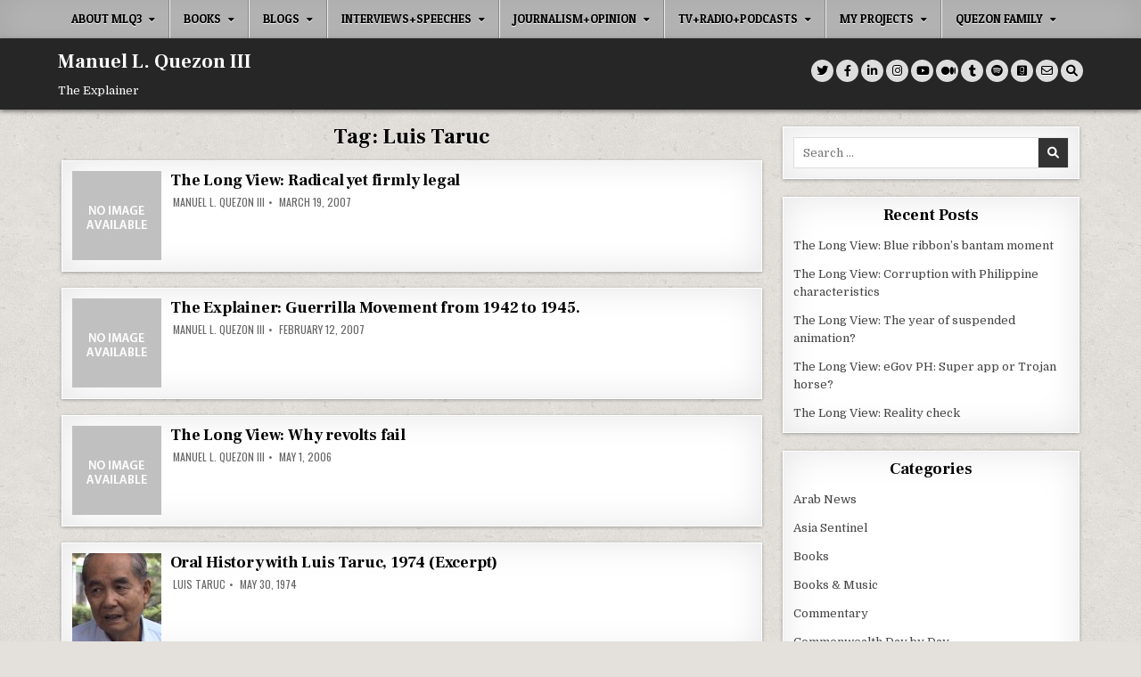

--- FILE ---
content_type: text/html; charset=UTF-8
request_url: https://www.quezon.ph/tag/luis-taruc/
body_size: 22353
content:
<!DOCTYPE html><html lang="en-US"><head><meta charset="UTF-8"><meta name="viewport" content="width=device-width, initial-scale=1.0"><link rel="profile" href="https://gmpg.org/xfn/11"><title>Luis Taruc &#8211; Manuel L. Quezon III</title><meta name='robots' content='max-image-preview:large' /> <style>img:is([sizes="auto" i], [sizes^="auto," i]) { contain-intrinsic-size: 3000px 1500px }</style> <link rel='dns-prefetch' href='//fonts.googleapis.com' /><link rel="alternate" type="application/rss+xml" title="Manuel L. Quezon III &raquo; Feed" href="https://www.quezon.ph/feed/" /><link rel="alternate" type="application/rss+xml" title="Manuel L. Quezon III &raquo; Comments Feed" href="https://www.quezon.ph/comments/feed/" /><link rel="alternate" type="application/rss+xml" title="Manuel L. Quezon III &raquo; Luis Taruc Tag Feed" href="https://www.quezon.ph/tag/luis-taruc/feed/" />
<script type="text/javascript">
/* <![CDATA[ */
window._wpemojiSettings = {"baseUrl":"https:\/\/s.w.org\/images\/core\/emoji\/16.0.1\/72x72\/","ext":".png","svgUrl":"https:\/\/s.w.org\/images\/core\/emoji\/16.0.1\/svg\/","svgExt":".svg","source":{"concatemoji":"https:\/\/www.quezon.ph\/wp-includes\/js\/wp-emoji-release.min.js?ver=1ac0195e523b046be95d0f1d97a94242"}};
/*! This file is auto-generated */
!function(s,n){var o,i,e;function c(e){try{var t={supportTests:e,timestamp:(new Date).valueOf()};sessionStorage.setItem(o,JSON.stringify(t))}catch(e){}}function p(e,t,n){e.clearRect(0,0,e.canvas.width,e.canvas.height),e.fillText(t,0,0);var t=new Uint32Array(e.getImageData(0,0,e.canvas.width,e.canvas.height).data),a=(e.clearRect(0,0,e.canvas.width,e.canvas.height),e.fillText(n,0,0),new Uint32Array(e.getImageData(0,0,e.canvas.width,e.canvas.height).data));return t.every(function(e,t){return e===a[t]})}function u(e,t){e.clearRect(0,0,e.canvas.width,e.canvas.height),e.fillText(t,0,0);for(var n=e.getImageData(16,16,1,1),a=0;a<n.data.length;a++)if(0!==n.data[a])return!1;return!0}function f(e,t,n,a){switch(t){case"flag":return n(e,"\ud83c\udff3\ufe0f\u200d\u26a7\ufe0f","\ud83c\udff3\ufe0f\u200b\u26a7\ufe0f")?!1:!n(e,"\ud83c\udde8\ud83c\uddf6","\ud83c\udde8\u200b\ud83c\uddf6")&&!n(e,"\ud83c\udff4\udb40\udc67\udb40\udc62\udb40\udc65\udb40\udc6e\udb40\udc67\udb40\udc7f","\ud83c\udff4\u200b\udb40\udc67\u200b\udb40\udc62\u200b\udb40\udc65\u200b\udb40\udc6e\u200b\udb40\udc67\u200b\udb40\udc7f");case"emoji":return!a(e,"\ud83e\udedf")}return!1}function g(e,t,n,a){var r="undefined"!=typeof WorkerGlobalScope&&self instanceof WorkerGlobalScope?new OffscreenCanvas(300,150):s.createElement("canvas"),o=r.getContext("2d",{willReadFrequently:!0}),i=(o.textBaseline="top",o.font="600 32px Arial",{});return e.forEach(function(e){i[e]=t(o,e,n,a)}),i}function t(e){var t=s.createElement("script");t.src=e,t.defer=!0,s.head.appendChild(t)}"undefined"!=typeof Promise&&(o="wpEmojiSettingsSupports",i=["flag","emoji"],n.supports={everything:!0,everythingExceptFlag:!0},e=new Promise(function(e){s.addEventListener("DOMContentLoaded",e,{once:!0})}),new Promise(function(t){var n=function(){try{var e=JSON.parse(sessionStorage.getItem(o));if("object"==typeof e&&"number"==typeof e.timestamp&&(new Date).valueOf()<e.timestamp+604800&&"object"==typeof e.supportTests)return e.supportTests}catch(e){}return null}();if(!n){if("undefined"!=typeof Worker&&"undefined"!=typeof OffscreenCanvas&&"undefined"!=typeof URL&&URL.createObjectURL&&"undefined"!=typeof Blob)try{var e="postMessage("+g.toString()+"("+[JSON.stringify(i),f.toString(),p.toString(),u.toString()].join(",")+"));",a=new Blob([e],{type:"text/javascript"}),r=new Worker(URL.createObjectURL(a),{name:"wpTestEmojiSupports"});return void(r.onmessage=function(e){c(n=e.data),r.terminate(),t(n)})}catch(e){}c(n=g(i,f,p,u))}t(n)}).then(function(e){for(var t in e)n.supports[t]=e[t],n.supports.everything=n.supports.everything&&n.supports[t],"flag"!==t&&(n.supports.everythingExceptFlag=n.supports.everythingExceptFlag&&n.supports[t]);n.supports.everythingExceptFlag=n.supports.everythingExceptFlag&&!n.supports.flag,n.DOMReady=!1,n.readyCallback=function(){n.DOMReady=!0}}).then(function(){return e}).then(function(){var e;n.supports.everything||(n.readyCallback(),(e=n.source||{}).concatemoji?t(e.concatemoji):e.wpemoji&&e.twemoji&&(t(e.twemoji),t(e.wpemoji)))}))}((window,document),window._wpemojiSettings);
/* ]]> */
</script>
<link rel='stylesheet' id='mci-footnotes-jquery-tooltips-pagelayout-none-css' href='https://www.quezon.ph/wp-content/plugins/footnotes/css/footnotes-jqttbrpl0.min.css?ver=2.7.3' type='text/css' media='all' />
<style id='wp-emoji-styles-inline-css' type='text/css'>

	img.wp-smiley, img.emoji {
		display: inline !important;
		border: none !important;
		box-shadow: none !important;
		height: 1em !important;
		width: 1em !important;
		margin: 0 0.07em !important;
		vertical-align: -0.1em !important;
		background: none !important;
		padding: 0 !important;
	}
</style>
<link rel='stylesheet' id='wp-block-library-css' href='https://www.quezon.ph/wp-includes/css/dist/block-library/style.min.css?ver=1ac0195e523b046be95d0f1d97a94242' type='text/css' media='all' />
<style id='classic-theme-styles-inline-css' type='text/css'>
/*! This file is auto-generated */
.wp-block-button__link{color:#fff;background-color:#32373c;border-radius:9999px;box-shadow:none;text-decoration:none;padding:calc(.667em + 2px) calc(1.333em + 2px);font-size:1.125em}.wp-block-file__button{background:#32373c;color:#fff;text-decoration:none}
</style>
<style id='csb-content-slider-block-style-inline-css' type='text/css'>
@font-face{font-family:swiper-icons;font-style:normal;font-weight:400;src:url("data:application/font-woff;charset=utf-8;base64, [base64]//wADZ2x5ZgAAAywAAADMAAAD2MHtryVoZWFkAAABbAAAADAAAAA2E2+eoWhoZWEAAAGcAAAAHwAAACQC9gDzaG10eAAAAigAAAAZAAAArgJkABFsb2NhAAAC0AAAAFoAAABaFQAUGG1heHAAAAG8AAAAHwAAACAAcABAbmFtZQAAA/gAAAE5AAACXvFdBwlwb3N0AAAFNAAAAGIAAACE5s74hXjaY2BkYGAAYpf5Hu/j+W2+MnAzMYDAzaX6QjD6/4//Bxj5GA8AuRwMYGkAPywL13jaY2BkYGA88P8Agx4j+/8fQDYfA1AEBWgDAIB2BOoAeNpjYGRgYNBh4GdgYgABEMnIABJzYNADCQAACWgAsQB42mNgYfzCOIGBlYGB0YcxjYGBwR1Kf2WQZGhhYGBiYGVmgAFGBiQQkOaawtDAoMBQxXjg/wEGPcYDDA4wNUA2CCgwsAAAO4EL6gAAeNpj2M0gyAACqxgGNWBkZ2D4/wMA+xkDdgAAAHjaY2BgYGaAYBkGRgYQiAHyGMF8FgYHIM3DwMHABGQrMOgyWDLEM1T9/w8UBfEMgLzE////P/5//f/V/xv+r4eaAAeMbAxwIUYmIMHEgKYAYjUcsDAwsLKxc3BycfPw8jEQA/[base64]/uznmfPFBNODM2K7MTQ45YEAZqGP81AmGGcF3iPqOop0r1SPTaTbVkfUe4HXj97wYE+yNwWYxwWu4v1ugWHgo3S1XdZEVqWM7ET0cfnLGxWfkgR42o2PvWrDMBSFj/IHLaF0zKjRgdiVMwScNRAoWUoH78Y2icB/yIY09An6AH2Bdu/UB+yxopYshQiEvnvu0dURgDt8QeC8PDw7Fpji3fEA4z/PEJ6YOB5hKh4dj3EvXhxPqH/SKUY3rJ7srZ4FZnh1PMAtPhwP6fl2PMJMPDgeQ4rY8YT6Gzao0eAEA409DuggmTnFnOcSCiEiLMgxCiTI6Cq5DZUd3Qmp10vO0LaLTd2cjN4fOumlc7lUYbSQcZFkutRG7g6JKZKy0RmdLY680CDnEJ+UMkpFFe1RN7nxdVpXrC4aTtnaurOnYercZg2YVmLN/d/gczfEimrE/fs/bOuq29Zmn8tloORaXgZgGa78yO9/cnXm2BpaGvq25Dv9S4E9+5SIc9PqupJKhYFSSl47+Qcr1mYNAAAAeNptw0cKwkAAAMDZJA8Q7OUJvkLsPfZ6zFVERPy8qHh2YER+3i/BP83vIBLLySsoKimrqKqpa2hp6+jq6RsYGhmbmJqZSy0sraxtbO3sHRydnEMU4uR6yx7JJXveP7WrDycAAAAAAAH//wACeNpjYGRgYOABYhkgZgJCZgZNBkYGLQZtIJsFLMYAAAw3ALgAeNolizEKgDAQBCchRbC2sFER0YD6qVQiBCv/H9ezGI6Z5XBAw8CBK/m5iQQVauVbXLnOrMZv2oLdKFa8Pjuru2hJzGabmOSLzNMzvutpB3N42mNgZGBg4GKQYzBhYMxJLMlj4GBgAYow/P/PAJJhLM6sSoWKfWCAAwDAjgbRAAB42mNgYGBkAIIbCZo5IPrmUn0hGA0AO8EFTQAA")}:root{--swiper-theme-color:#007aff}:host{display:block;margin-left:auto;margin-right:auto;position:relative;z-index:1}.swiper{display:block;list-style:none;margin-left:auto;margin-right:auto;overflow:hidden;padding:0;position:relative;z-index:1}.swiper-vertical>.swiper-wrapper{flex-direction:column}.swiper-wrapper{box-sizing:content-box;display:flex;height:100%;position:relative;transition-property:transform;transition-timing-function:var(--swiper-wrapper-transition-timing-function,initial);width:100%;z-index:1}.swiper-android .swiper-slide,.swiper-ios .swiper-slide,.swiper-wrapper{transform:translateZ(0)}.swiper-horizontal{touch-action:pan-y}.swiper-vertical{touch-action:pan-x}.swiper-slide{display:block;flex-shrink:0;height:100%;position:relative;transition-property:transform;width:100%}.swiper-slide-invisible-blank{visibility:hidden}.swiper-autoheight,.swiper-autoheight .swiper-slide{height:auto}.swiper-autoheight .swiper-wrapper{align-items:flex-start;transition-property:transform,height}.swiper-backface-hidden .swiper-slide{backface-visibility:hidden;transform:translateZ(0)}.swiper-3d.swiper-css-mode .swiper-wrapper{perspective:1200px}.swiper-3d .swiper-wrapper{transform-style:preserve-3d}.swiper-3d{perspective:1200px}.swiper-3d .swiper-cube-shadow,.swiper-3d .swiper-slide{transform-style:preserve-3d}.swiper-css-mode>.swiper-wrapper{overflow:auto;scrollbar-width:none;-ms-overflow-style:none}.swiper-css-mode>.swiper-wrapper::-webkit-scrollbar{display:none}.swiper-css-mode>.swiper-wrapper>.swiper-slide{scroll-snap-align:start start}.swiper-css-mode.swiper-horizontal>.swiper-wrapper{scroll-snap-type:x mandatory}.swiper-css-mode.swiper-vertical>.swiper-wrapper{scroll-snap-type:y mandatory}.swiper-css-mode.swiper-free-mode>.swiper-wrapper{scroll-snap-type:none}.swiper-css-mode.swiper-free-mode>.swiper-wrapper>.swiper-slide{scroll-snap-align:none}.swiper-css-mode.swiper-centered>.swiper-wrapper:before{content:"";flex-shrink:0;order:9999}.swiper-css-mode.swiper-centered>.swiper-wrapper>.swiper-slide{scroll-snap-align:center center;scroll-snap-stop:always}.swiper-css-mode.swiper-centered.swiper-horizontal>.swiper-wrapper>.swiper-slide:first-child{margin-inline-start:var(--swiper-centered-offset-before)}.swiper-css-mode.swiper-centered.swiper-horizontal>.swiper-wrapper:before{height:100%;min-height:1px;width:var(--swiper-centered-offset-after)}.swiper-css-mode.swiper-centered.swiper-vertical>.swiper-wrapper>.swiper-slide:first-child{margin-block-start:var(--swiper-centered-offset-before)}.swiper-css-mode.swiper-centered.swiper-vertical>.swiper-wrapper:before{height:var(--swiper-centered-offset-after);min-width:1px;width:100%}.swiper-3d .swiper-slide-shadow,.swiper-3d .swiper-slide-shadow-bottom,.swiper-3d .swiper-slide-shadow-left,.swiper-3d .swiper-slide-shadow-right,.swiper-3d .swiper-slide-shadow-top{height:100%;left:0;pointer-events:none;position:absolute;top:0;width:100%;z-index:10}.swiper-3d .swiper-slide-shadow{background:rgba(0,0,0,.15)}.swiper-3d .swiper-slide-shadow-left{background-image:linear-gradient(270deg,rgba(0,0,0,.5),transparent)}.swiper-3d .swiper-slide-shadow-right{background-image:linear-gradient(90deg,rgba(0,0,0,.5),transparent)}.swiper-3d .swiper-slide-shadow-top{background-image:linear-gradient(0deg,rgba(0,0,0,.5),transparent)}.swiper-3d .swiper-slide-shadow-bottom{background-image:linear-gradient(180deg,rgba(0,0,0,.5),transparent)}.swiper-lazy-preloader{border:4px solid var(--swiper-preloader-color,var(--swiper-theme-color));border-radius:50%;border-top:4px solid transparent;box-sizing:border-box;height:42px;left:50%;margin-left:-21px;margin-top:-21px;position:absolute;top:50%;transform-origin:50%;width:42px;z-index:10}.swiper-watch-progress .swiper-slide-visible .swiper-lazy-preloader,.swiper:not(.swiper-watch-progress) .swiper-lazy-preloader{animation:swiper-preloader-spin 1s linear infinite}.swiper-lazy-preloader-white{--swiper-preloader-color:#fff}.swiper-lazy-preloader-black{--swiper-preloader-color:#000}@keyframes swiper-preloader-spin{0%{transform:rotate(0deg)}to{transform:rotate(1turn)}}
:root{--swiper-navigation-size:44px}.swiper-button-next,.swiper-button-prev{align-items:center;color:var(--swiper-navigation-color,var(--swiper-theme-color));cursor:pointer;display:flex;height:var(--swiper-navigation-size);justify-content:center;margin-top:calc(0px - var(--swiper-navigation-size)/2);position:absolute;top:var(--swiper-navigation-top-offset,50%);width:calc(var(--swiper-navigation-size)/44*27);z-index:10}.swiper-button-next.swiper-button-disabled,.swiper-button-prev.swiper-button-disabled{cursor:auto;opacity:.35;pointer-events:none}.swiper-button-next.swiper-button-hidden,.swiper-button-prev.swiper-button-hidden{cursor:auto;opacity:0;pointer-events:none}.swiper-navigation-disabled .swiper-button-next,.swiper-navigation-disabled .swiper-button-prev{display:none!important}.swiper-button-next svg,.swiper-button-prev svg{height:100%;-o-object-fit:contain;object-fit:contain;transform-origin:center;width:100%}.swiper-rtl .swiper-button-next svg,.swiper-rtl .swiper-button-prev svg{transform:rotate(180deg)}.swiper-button-prev,.swiper-rtl .swiper-button-next{left:var(--swiper-navigation-sides-offset,10px);right:auto}.swiper-button-lock{display:none}.swiper-button-next:after,.swiper-button-prev:after{font-family:swiper-icons;font-size:var(--swiper-navigation-size);font-variant:normal;letter-spacing:0;line-height:1;text-transform:none!important}.swiper-button-prev:after,.swiper-rtl .swiper-button-next:after{content:"prev"}.swiper-button-next,.swiper-rtl .swiper-button-prev{left:auto;right:var(--swiper-navigation-sides-offset,10px)}.swiper-button-next:after,.swiper-rtl .swiper-button-prev:after{content:"next"}
.swiper-pagination{position:absolute;text-align:center;transform:translateZ(0);transition:opacity .3s;z-index:10}.swiper-pagination.swiper-pagination-hidden{opacity:0}.swiper-pagination-disabled>.swiper-pagination,.swiper-pagination.swiper-pagination-disabled{display:none!important}.swiper-horizontal>.swiper-pagination-bullets,.swiper-pagination-bullets.swiper-pagination-horizontal,.swiper-pagination-custom,.swiper-pagination-fraction{bottom:var(--swiper-pagination-bottom,8px);left:0;top:var(--swiper-pagination-top,auto);width:100%}.swiper-pagination-bullets-dynamic{font-size:0;overflow:hidden}.swiper-pagination-bullets-dynamic .swiper-pagination-bullet{position:relative;transform:scale(.33)}.swiper-pagination-bullets-dynamic .swiper-pagination-bullet-active,.swiper-pagination-bullets-dynamic .swiper-pagination-bullet-active-main{transform:scale(1)}.swiper-pagination-bullets-dynamic .swiper-pagination-bullet-active-prev{transform:scale(.66)}.swiper-pagination-bullets-dynamic .swiper-pagination-bullet-active-prev-prev{transform:scale(.33)}.swiper-pagination-bullets-dynamic .swiper-pagination-bullet-active-next{transform:scale(.66)}.swiper-pagination-bullets-dynamic .swiper-pagination-bullet-active-next-next{transform:scale(.33)}.swiper-pagination-bullet{background:var(--swiper-pagination-bullet-inactive-color,#000);border-radius:var(--swiper-pagination-bullet-border-radius,50%);display:inline-block;height:var(--swiper-pagination-bullet-height,var(--swiper-pagination-bullet-size,8px));opacity:var(--swiper-pagination-bullet-inactive-opacity,.2);width:var(--swiper-pagination-bullet-width,var(--swiper-pagination-bullet-size,8px))}button.swiper-pagination-bullet{-webkit-appearance:none;-moz-appearance:none;appearance:none;border:none;box-shadow:none;margin:0;padding:0}.swiper-pagination-clickable .swiper-pagination-bullet{cursor:pointer}.swiper-pagination-bullet:only-child{display:none!important}.swiper-pagination-bullet-active{background:var(--swiper-pagination-color,var(--swiper-theme-color));opacity:var(--swiper-pagination-bullet-opacity,1)}.swiper-pagination-vertical.swiper-pagination-bullets,.swiper-vertical>.swiper-pagination-bullets{left:var(--swiper-pagination-left,auto);right:var(--swiper-pagination-right,8px);top:50%;transform:translate3d(0,-50%,0)}.swiper-pagination-vertical.swiper-pagination-bullets .swiper-pagination-bullet,.swiper-vertical>.swiper-pagination-bullets .swiper-pagination-bullet{display:block;margin:var(--swiper-pagination-bullet-vertical-gap,6px) 0}.swiper-pagination-vertical.swiper-pagination-bullets.swiper-pagination-bullets-dynamic,.swiper-vertical>.swiper-pagination-bullets.swiper-pagination-bullets-dynamic{top:50%;transform:translateY(-50%);width:8px}.swiper-pagination-vertical.swiper-pagination-bullets.swiper-pagination-bullets-dynamic .swiper-pagination-bullet,.swiper-vertical>.swiper-pagination-bullets.swiper-pagination-bullets-dynamic .swiper-pagination-bullet{display:inline-block;transition:transform .2s,top .2s}.swiper-horizontal>.swiper-pagination-bullets .swiper-pagination-bullet,.swiper-pagination-horizontal.swiper-pagination-bullets .swiper-pagination-bullet{margin:0 var(--swiper-pagination-bullet-horizontal-gap,4px)}.swiper-horizontal>.swiper-pagination-bullets.swiper-pagination-bullets-dynamic,.swiper-pagination-horizontal.swiper-pagination-bullets.swiper-pagination-bullets-dynamic{left:50%;transform:translateX(-50%);white-space:nowrap}.swiper-horizontal>.swiper-pagination-bullets.swiper-pagination-bullets-dynamic .swiper-pagination-bullet,.swiper-pagination-horizontal.swiper-pagination-bullets.swiper-pagination-bullets-dynamic .swiper-pagination-bullet{transition:transform .2s,left .2s}.swiper-horizontal.swiper-rtl>.swiper-pagination-bullets-dynamic .swiper-pagination-bullet{transition:transform .2s,right .2s}.swiper-pagination-fraction{color:var(--swiper-pagination-fraction-color,inherit)}.swiper-pagination-progressbar{background:var(--swiper-pagination-progressbar-bg-color,rgba(0,0,0,.25));position:absolute}.swiper-pagination-progressbar .swiper-pagination-progressbar-fill{background:var(--swiper-pagination-color,var(--swiper-theme-color));height:100%;left:0;position:absolute;top:0;transform:scale(0);transform-origin:left top;width:100%}.swiper-rtl .swiper-pagination-progressbar .swiper-pagination-progressbar-fill{transform-origin:right top}.swiper-horizontal>.swiper-pagination-progressbar,.swiper-pagination-progressbar.swiper-pagination-horizontal,.swiper-pagination-progressbar.swiper-pagination-vertical.swiper-pagination-progressbar-opposite,.swiper-vertical>.swiper-pagination-progressbar.swiper-pagination-progressbar-opposite{height:var(--swiper-pagination-progressbar-size,4px);left:0;top:0;width:100%}.swiper-horizontal>.swiper-pagination-progressbar.swiper-pagination-progressbar-opposite,.swiper-pagination-progressbar.swiper-pagination-horizontal.swiper-pagination-progressbar-opposite,.swiper-pagination-progressbar.swiper-pagination-vertical,.swiper-vertical>.swiper-pagination-progressbar{height:100%;left:0;top:0;width:var(--swiper-pagination-progressbar-size,4px)}.swiper-pagination-lock{display:none}
body{box-sizing:border-box}.dashicons{font-family:dashicons!important}.wp-block-csb-content-slider-block{overflow:hidden}.wp-block-csb-content-slider-block *{box-sizing:border-box}.wp-block-csb-content-slider-block .csbContentSlider{display:inline-block;max-width:100%;overflow:hidden;position:relative}.wp-block-csb-content-slider-block .csbContentSlider .swiper-wrapper .swiper-slide{background-blend-mode:overlay;display:block;position:relative}.wp-block-csb-content-slider-block .csbContentSlider .swiper-wrapper .swiper-slide .slideContent{box-sizing:border-box;height:100%;max-width:100%;position:absolute;text-align:center;width:100%}.wp-block-csb-content-slider-block .csbContentSlider .swiper-wrapper .swiper-slide .slideContent .slideDesc,.wp-block-csb-content-slider-block .csbContentSlider .swiper-wrapper .swiper-slide .slideContent .slideTitle{color:#fff;margin:0;position:absolute!important;width:auto}.wp-block-csb-content-slider-block .csbContentSlider .swiper-wrapper .swiper-slide .slideContent .slideBtn{display:inline-block;font-weight:600;position:absolute!important;text-decoration:none;transition:all .4s ease-in-out;width:auto}@media screen and (max-width:768px){.wp-block-csb-content-slider-block .csbContentSlider .swiper-wrapper .swiper-slide .slideContent{height:auto;padding:30px 50px}.wp-block-csb-content-slider-block .csbContentSlider .swiper-wrapper .swiper-slide .slideContent.top-left{text-align:left;top:0}.wp-block-csb-content-slider-block .csbContentSlider .swiper-wrapper .swiper-slide .slideContent.top-center{text-align:center;top:0}.wp-block-csb-content-slider-block .csbContentSlider .swiper-wrapper .swiper-slide .slideContent.top-right{text-align:right;top:0}.wp-block-csb-content-slider-block .csbContentSlider .swiper-wrapper .swiper-slide .slideContent.center-left{text-align:left;top:50%;transform:translateY(-50%)}.wp-block-csb-content-slider-block .csbContentSlider .swiper-wrapper .swiper-slide .slideContent.center-center{text-align:center;top:50%;transform:translateY(-50%)}.wp-block-csb-content-slider-block .csbContentSlider .swiper-wrapper .swiper-slide .slideContent.center-right{text-align:right;top:50%;transform:translateY(-50%)}.wp-block-csb-content-slider-block .csbContentSlider .swiper-wrapper .swiper-slide .slideContent.bottom-left{bottom:0;text-align:left}.wp-block-csb-content-slider-block .csbContentSlider .swiper-wrapper .swiper-slide .slideContent.bottom-center{bottom:0;text-align:center}.wp-block-csb-content-slider-block .csbContentSlider .swiper-wrapper .swiper-slide .slideContent.bottom-right{bottom:0;text-align:right}.wp-block-csb-content-slider-block .csbContentSlider .swiper-wrapper .swiper-slide .slideContent .slideTitle{margin-bottom:15px;position:static!important}.wp-block-csb-content-slider-block .csbContentSlider .swiper-wrapper .swiper-slide .slideContent .slideDesc{margin-bottom:20px;position:static!important}.wp-block-csb-content-slider-block .csbContentSlider .swiper-wrapper .swiper-slide .slideContent .slideBtn{position:static!important}}.wp-block-csb-content-slider-block .csbContentSlider .swiper-pagination .swiper-pagination-bullet:focus{outline:0}

</style>
<link rel='stylesheet' id='create-block-document-block-css' href='https://www.quezon.ph/wp-content/plugins/document/build/style-index.css?ver=1763161336' type='text/css' media='all' /><link rel='stylesheet' id='pdfb-style-css-css' href='https://www.quezon.ph/wp-content/plugins/pdf-block/dist/blocks.style.build.css' type='text/css' media='all' /><link rel='stylesheet' id='awsm-ead-public-css' href='https://www.quezon.ph/wp-content/plugins/embed-any-document/css/embed-public.min.css?ver=2.7.12' type='text/css' media='all' />
<style id='global-styles-inline-css' type='text/css'>
:root{--wp--preset--aspect-ratio--square: 1;--wp--preset--aspect-ratio--4-3: 4/3;--wp--preset--aspect-ratio--3-4: 3/4;--wp--preset--aspect-ratio--3-2: 3/2;--wp--preset--aspect-ratio--2-3: 2/3;--wp--preset--aspect-ratio--16-9: 16/9;--wp--preset--aspect-ratio--9-16: 9/16;--wp--preset--color--black: #000000;--wp--preset--color--cyan-bluish-gray: #abb8c3;--wp--preset--color--white: #ffffff;--wp--preset--color--pale-pink: #f78da7;--wp--preset--color--vivid-red: #cf2e2e;--wp--preset--color--luminous-vivid-orange: #ff6900;--wp--preset--color--luminous-vivid-amber: #fcb900;--wp--preset--color--light-green-cyan: #7bdcb5;--wp--preset--color--vivid-green-cyan: #00d084;--wp--preset--color--pale-cyan-blue: #8ed1fc;--wp--preset--color--vivid-cyan-blue: #0693e3;--wp--preset--color--vivid-purple: #9b51e0;--wp--preset--gradient--vivid-cyan-blue-to-vivid-purple: linear-gradient(135deg,rgba(6,147,227,1) 0%,rgb(155,81,224) 100%);--wp--preset--gradient--light-green-cyan-to-vivid-green-cyan: linear-gradient(135deg,rgb(122,220,180) 0%,rgb(0,208,130) 100%);--wp--preset--gradient--luminous-vivid-amber-to-luminous-vivid-orange: linear-gradient(135deg,rgba(252,185,0,1) 0%,rgba(255,105,0,1) 100%);--wp--preset--gradient--luminous-vivid-orange-to-vivid-red: linear-gradient(135deg,rgba(255,105,0,1) 0%,rgb(207,46,46) 100%);--wp--preset--gradient--very-light-gray-to-cyan-bluish-gray: linear-gradient(135deg,rgb(238,238,238) 0%,rgb(169,184,195) 100%);--wp--preset--gradient--cool-to-warm-spectrum: linear-gradient(135deg,rgb(74,234,220) 0%,rgb(151,120,209) 20%,rgb(207,42,186) 40%,rgb(238,44,130) 60%,rgb(251,105,98) 80%,rgb(254,248,76) 100%);--wp--preset--gradient--blush-light-purple: linear-gradient(135deg,rgb(255,206,236) 0%,rgb(152,150,240) 100%);--wp--preset--gradient--blush-bordeaux: linear-gradient(135deg,rgb(254,205,165) 0%,rgb(254,45,45) 50%,rgb(107,0,62) 100%);--wp--preset--gradient--luminous-dusk: linear-gradient(135deg,rgb(255,203,112) 0%,rgb(199,81,192) 50%,rgb(65,88,208) 100%);--wp--preset--gradient--pale-ocean: linear-gradient(135deg,rgb(255,245,203) 0%,rgb(182,227,212) 50%,rgb(51,167,181) 100%);--wp--preset--gradient--electric-grass: linear-gradient(135deg,rgb(202,248,128) 0%,rgb(113,206,126) 100%);--wp--preset--gradient--midnight: linear-gradient(135deg,rgb(2,3,129) 0%,rgb(40,116,252) 100%);--wp--preset--font-size--small: 13px;--wp--preset--font-size--medium: 20px;--wp--preset--font-size--large: 36px;--wp--preset--font-size--x-large: 42px;--wp--preset--spacing--20: 0.44rem;--wp--preset--spacing--30: 0.67rem;--wp--preset--spacing--40: 1rem;--wp--preset--spacing--50: 1.5rem;--wp--preset--spacing--60: 2.25rem;--wp--preset--spacing--70: 3.38rem;--wp--preset--spacing--80: 5.06rem;--wp--preset--shadow--natural: 6px 6px 9px rgba(0, 0, 0, 0.2);--wp--preset--shadow--deep: 12px 12px 50px rgba(0, 0, 0, 0.4);--wp--preset--shadow--sharp: 6px 6px 0px rgba(0, 0, 0, 0.2);--wp--preset--shadow--outlined: 6px 6px 0px -3px rgba(255, 255, 255, 1), 6px 6px rgba(0, 0, 0, 1);--wp--preset--shadow--crisp: 6px 6px 0px rgba(0, 0, 0, 1);}:where(.is-layout-flex){gap: 0.5em;}:where(.is-layout-grid){gap: 0.5em;}body .is-layout-flex{display: flex;}.is-layout-flex{flex-wrap: wrap;align-items: center;}.is-layout-flex > :is(*, div){margin: 0;}body .is-layout-grid{display: grid;}.is-layout-grid > :is(*, div){margin: 0;}:where(.wp-block-columns.is-layout-flex){gap: 2em;}:where(.wp-block-columns.is-layout-grid){gap: 2em;}:where(.wp-block-post-template.is-layout-flex){gap: 1.25em;}:where(.wp-block-post-template.is-layout-grid){gap: 1.25em;}.has-black-color{color: var(--wp--preset--color--black) !important;}.has-cyan-bluish-gray-color{color: var(--wp--preset--color--cyan-bluish-gray) !important;}.has-white-color{color: var(--wp--preset--color--white) !important;}.has-pale-pink-color{color: var(--wp--preset--color--pale-pink) !important;}.has-vivid-red-color{color: var(--wp--preset--color--vivid-red) !important;}.has-luminous-vivid-orange-color{color: var(--wp--preset--color--luminous-vivid-orange) !important;}.has-luminous-vivid-amber-color{color: var(--wp--preset--color--luminous-vivid-amber) !important;}.has-light-green-cyan-color{color: var(--wp--preset--color--light-green-cyan) !important;}.has-vivid-green-cyan-color{color: var(--wp--preset--color--vivid-green-cyan) !important;}.has-pale-cyan-blue-color{color: var(--wp--preset--color--pale-cyan-blue) !important;}.has-vivid-cyan-blue-color{color: var(--wp--preset--color--vivid-cyan-blue) !important;}.has-vivid-purple-color{color: var(--wp--preset--color--vivid-purple) !important;}.has-black-background-color{background-color: var(--wp--preset--color--black) !important;}.has-cyan-bluish-gray-background-color{background-color: var(--wp--preset--color--cyan-bluish-gray) !important;}.has-white-background-color{background-color: var(--wp--preset--color--white) !important;}.has-pale-pink-background-color{background-color: var(--wp--preset--color--pale-pink) !important;}.has-vivid-red-background-color{background-color: var(--wp--preset--color--vivid-red) !important;}.has-luminous-vivid-orange-background-color{background-color: var(--wp--preset--color--luminous-vivid-orange) !important;}.has-luminous-vivid-amber-background-color{background-color: var(--wp--preset--color--luminous-vivid-amber) !important;}.has-light-green-cyan-background-color{background-color: var(--wp--preset--color--light-green-cyan) !important;}.has-vivid-green-cyan-background-color{background-color: var(--wp--preset--color--vivid-green-cyan) !important;}.has-pale-cyan-blue-background-color{background-color: var(--wp--preset--color--pale-cyan-blue) !important;}.has-vivid-cyan-blue-background-color{background-color: var(--wp--preset--color--vivid-cyan-blue) !important;}.has-vivid-purple-background-color{background-color: var(--wp--preset--color--vivid-purple) !important;}.has-black-border-color{border-color: var(--wp--preset--color--black) !important;}.has-cyan-bluish-gray-border-color{border-color: var(--wp--preset--color--cyan-bluish-gray) !important;}.has-white-border-color{border-color: var(--wp--preset--color--white) !important;}.has-pale-pink-border-color{border-color: var(--wp--preset--color--pale-pink) !important;}.has-vivid-red-border-color{border-color: var(--wp--preset--color--vivid-red) !important;}.has-luminous-vivid-orange-border-color{border-color: var(--wp--preset--color--luminous-vivid-orange) !important;}.has-luminous-vivid-amber-border-color{border-color: var(--wp--preset--color--luminous-vivid-amber) !important;}.has-light-green-cyan-border-color{border-color: var(--wp--preset--color--light-green-cyan) !important;}.has-vivid-green-cyan-border-color{border-color: var(--wp--preset--color--vivid-green-cyan) !important;}.has-pale-cyan-blue-border-color{border-color: var(--wp--preset--color--pale-cyan-blue) !important;}.has-vivid-cyan-blue-border-color{border-color: var(--wp--preset--color--vivid-cyan-blue) !important;}.has-vivid-purple-border-color{border-color: var(--wp--preset--color--vivid-purple) !important;}.has-vivid-cyan-blue-to-vivid-purple-gradient-background{background: var(--wp--preset--gradient--vivid-cyan-blue-to-vivid-purple) !important;}.has-light-green-cyan-to-vivid-green-cyan-gradient-background{background: var(--wp--preset--gradient--light-green-cyan-to-vivid-green-cyan) !important;}.has-luminous-vivid-amber-to-luminous-vivid-orange-gradient-background{background: var(--wp--preset--gradient--luminous-vivid-amber-to-luminous-vivid-orange) !important;}.has-luminous-vivid-orange-to-vivid-red-gradient-background{background: var(--wp--preset--gradient--luminous-vivid-orange-to-vivid-red) !important;}.has-very-light-gray-to-cyan-bluish-gray-gradient-background{background: var(--wp--preset--gradient--very-light-gray-to-cyan-bluish-gray) !important;}.has-cool-to-warm-spectrum-gradient-background{background: var(--wp--preset--gradient--cool-to-warm-spectrum) !important;}.has-blush-light-purple-gradient-background{background: var(--wp--preset--gradient--blush-light-purple) !important;}.has-blush-bordeaux-gradient-background{background: var(--wp--preset--gradient--blush-bordeaux) !important;}.has-luminous-dusk-gradient-background{background: var(--wp--preset--gradient--luminous-dusk) !important;}.has-pale-ocean-gradient-background{background: var(--wp--preset--gradient--pale-ocean) !important;}.has-electric-grass-gradient-background{background: var(--wp--preset--gradient--electric-grass) !important;}.has-midnight-gradient-background{background: var(--wp--preset--gradient--midnight) !important;}.has-small-font-size{font-size: var(--wp--preset--font-size--small) !important;}.has-medium-font-size{font-size: var(--wp--preset--font-size--medium) !important;}.has-large-font-size{font-size: var(--wp--preset--font-size--large) !important;}.has-x-large-font-size{font-size: var(--wp--preset--font-size--x-large) !important;}
:where(.wp-block-post-template.is-layout-flex){gap: 1.25em;}:where(.wp-block-post-template.is-layout-grid){gap: 1.25em;}
:where(.wp-block-columns.is-layout-flex){gap: 2em;}:where(.wp-block-columns.is-layout-grid){gap: 2em;}
:root :where(.wp-block-pullquote){font-size: 1.5em;line-height: 1.6;}
</style>
<link rel='stylesheet' id='categories-images-styles-css' href='https://www.quezon.ph/wp-content/plugins/categories-images/assets/css/zci-styles.css?ver=3.3.1' type='text/css' media='all' /><link rel='stylesheet' id='embedpress-style-css' href='https://www.quezon.ph/wp-content/plugins/embedpress/assets/css/embedpress.css?ver=4.2.6' type='text/css' media='all' /><link rel='stylesheet' id='simply-gallery-block-frontend-css' href='https://www.quezon.ph/wp-content/plugins/simply-gallery-block/blocks/pgc_sgb.min.style.css?ver=3.2.6' type='text/css' media='all' /><link rel='stylesheet' id='pgc-simply-gallery-plugin-lightbox-style-css' href='https://www.quezon.ph/wp-content/plugins/simply-gallery-block/plugins/pgc_sgb_lightbox.min.style.css?ver=3.2.6' type='text/css' media='all' /><link rel='stylesheet' id='wp-polls-css' href='https://www.quezon.ph/wp-content/plugins/wp-polls/polls-css.css?ver=2.77.3' type='text/css' media='all' />
<style id='wp-polls-inline-css' type='text/css'>
.wp-polls .pollbar {
	margin: 1px;
	font-size: 6px;
	line-height: 8px;
	height: 8px;
	background-image: url('https://www.quezon.ph/wp-content/plugins/wp-polls/images/default/pollbg.gif');
	border: 1px solid #c8c8c8;
}

</style>
<link rel='stylesheet' id='textwp-maincss-css' href='https://www.quezon.ph/wp-content/themes/textwp/style.css' type='text/css' media='all' /><link rel='stylesheet' id='fontawesome-css' href='https://www.quezon.ph/wp-content/themes/textwp/assets/css/all.min.css' type='text/css' media='all' /><link rel='stylesheet' id='textwp-webfont-css' href='//fonts.googleapis.com/css?family=Domine:400,700|Oswald:400,700|Patua+One|Frank+Ruhl+Libre:400,700&#038;display=swap' type='text/css' media='all' /><link rel='stylesheet' id='dashicons-css' href='https://www.quezon.ph/wp-includes/css/dashicons.min.css?ver=1ac0195e523b046be95d0f1d97a94242' type='text/css' media='all' />
<script type="text/javascript" defer src="https://www.quezon.ph/wp-includes/js/jquery/jquery.min.js?ver=3.7.1" id="jquery-core-js"></script>
<script type="text/javascript" defer src="https://www.quezon.ph/wp-includes/js/jquery/jquery-migrate.min.js?ver=3.4.1" id="jquery-migrate-js"></script>
<script type="text/javascript" defer src="https://www.quezon.ph/wp-content/plugins/footnotes/js/jquery.tools.min.js?ver=1.2.7.redacted.2" id="mci-footnotes-jquery-tools-js"></script>
<script type="text/javascript" defer src="https://www.quezon.ph/wp-content/plugins/document/assets/pdfobject.min.js?ver=1" id="document-pdf-object-js"></script>
<!--[if lt IE 9]>
<script type="text/javascript" defer src="https://www.quezon.ph/wp-content/themes/textwp/assets/js/respond.min.js" id="respond-js"></script>
<![endif]--><link rel="https://api.w.org/" href="https://www.quezon.ph/wp-json/" /><link rel="alternate" title="JSON" type="application/json" href="https://www.quezon.ph/wp-json/wp/v2/tags/645" /><link rel="EditURI" type="application/rsd+xml" title="RSD" href="https://www.quezon.ph/xmlrpc.php?rsd" /><noscript><style>.simply-gallery-amp{ display: block !important; }</style></noscript><noscript><style>.sgb-preloader{ display: none !important; }</style></noscript><!-- Global site tag (gtag.js) - Google Analytics --> <script async src="https://www.googletagmanager.com/gtag/js?id=UA-56735-1"></script> <script>
  window.dataLayer = window.dataLayer || [];
  function gtag(){dataLayer.push(arguments);}
  gtag('js', new Date());

  gtag('config', 'UA-56735-1');
</script> <style wpcb-ids='2' class='wpcb2-inline-style'>

        .wp-block-image img{width:100%!important;margin-bottom:1rem!important}blockquote{max-width:600px;text-align:justify;margin:20px;padding:20px;font-family:Arial,Helvetica Neue,Helvetica,sans-serif;font-size:20px;color:#428bca;border-left:4px solid #428bca;border-top-left-radius:30px;border-bottom-left-radius:30px;border-right:4px solid #428bca;border-top-right-radius:30px;border-bottom-right-radius:30px}
        </style> <meta name="generator" content="Elementor 3.34.1; features: additional_custom_breakpoints; settings: css_print_method-external, google_font-enabled, font_display-auto"> <style>
				.e-con.e-parent:nth-of-type(n+4):not(.e-lazyloaded):not(.e-no-lazyload),
				.e-con.e-parent:nth-of-type(n+4):not(.e-lazyloaded):not(.e-no-lazyload) * {
					background-image: none !important;
				}
				@media screen and (max-height: 1024px) {
					.e-con.e-parent:nth-of-type(n+3):not(.e-lazyloaded):not(.e-no-lazyload),
					.e-con.e-parent:nth-of-type(n+3):not(.e-lazyloaded):not(.e-no-lazyload) * {
						background-image: none !important;
					}
				}
				@media screen and (max-height: 640px) {
					.e-con.e-parent:nth-of-type(n+2):not(.e-lazyloaded):not(.e-no-lazyload),
					.e-con.e-parent:nth-of-type(n+2):not(.e-lazyloaded):not(.e-no-lazyload) * {
						background-image: none !important;
					}
				}
			</style> <style type="text/css">
            .textwp-site-title, .textwp-site-title a, .textwp-site-description {color: #ffffff;}
        </style> <style type="text/css" id="custom-background-css">
body.custom-background { background-image: url("https://www.quezon.ph/wp-content/themes/textwp/assets/images/background.jpg"); background-position: left top; background-size: auto; background-repeat: repeat; background-attachment: fixed; }
</style> <link rel="icon" href="https://www.quezon.ph/wp-content/uploads/2022/01/cropped-cropped-MLQ3-Icon-e1643024763460-32x32.png" sizes="32x32" /><link rel="icon" href="https://www.quezon.ph/wp-content/uploads/2022/01/cropped-cropped-MLQ3-Icon-e1643024763460-192x192.png" sizes="192x192" /><link rel="apple-touch-icon" href="https://www.quezon.ph/wp-content/uploads/2022/01/cropped-cropped-MLQ3-Icon-e1643024763460-180x180.png" /><meta name="msapplication-TileImage" content="https://www.quezon.ph/wp-content/uploads/2022/01/cropped-cropped-MLQ3-Icon-e1643024763460-270x270.png" /> <style type="text/css" media="all">
.footnotes_reference_container {margin-top: 24px !important; margin-bottom: 0px !important;}
.footnote_container_prepare > p {border-bottom: 1px solid #aaaaaa !important;}
.footnote_tooltip { font-size: 13px !important; color: #000000 !important; background-color: #ffffff !important; border-width: 1px !important; border-style: solid !important; border-color: #cccc99 !important; -webkit-box-shadow: 2px 2px 11px #666666; -moz-box-shadow: 2px 2px 11px #666666; box-shadow: 2px 2px 11px #666666; max-width: 450px !important;}


</style> </head><body class="archive tag tag-luis-taruc tag-645 custom-background wp-theme-textwp textwp-animated textwp-fadein textwp-group-blog textwp-theme-is-active textwp-primary-menu-active textwp-primary-mobile-menu-active textwp-table-css-active elementor-default elementor-kit-10397" id="textwp-site-body" itemscope="itemscope" itemtype="http://schema.org/WebPage"><a class="skip-link screen-reader-text" href="#textwp-posts-wrapper">Skip to content</a><div class="textwp-site-wrapper"><div class="textwp-container textwp-primary-menu-container textwp-clearfix"><div class="textwp-primary-menu-container-inside textwp-clearfix"><nav class="textwp-nav-primary" id="textwp-primary-navigation" itemscope="itemscope" itemtype="http://schema.org/SiteNavigationElement" role="navigation" aria-label="Primary Menu"><div class="textwp-outer-wrapper"><button class="textwp-primary-responsive-menu-icon" aria-controls="textwp-menu-primary-navigation" aria-expanded="false">Menu</button><ul id="textwp-menu-primary-navigation" class="textwp-primary-nav-menu textwp-menu-primary"><li id="menu-item-4947" class="menu-item menu-item-type-post_type menu-item-object-page menu-item-home menu-item-has-children menu-item-4947"><a href="https://www.quezon.ph/resume-for-manuel-l-quezon-iii/">About MLQ3</a><ul class="sub-menu"><li id="menu-item-10974" class="menu-item menu-item-type-custom menu-item-object-custom menu-item-10974"><a href="https://www.getrevue.co/profile/mlq3">Manolo Quezon is #TheExplainer Newsletter</a></li><li id="menu-item-10975" class="menu-item menu-item-type-custom menu-item-object-custom menu-item-10975"><a href="https://www.patreon.com/mlq3?fan_landing=true">Patreon: Manolo Quezon is #TheExplainer</a></li><li id="menu-item-4948" class="menu-item menu-item-type-post_type menu-item-object-page menu-item-4948"><a href="https://www.quezon.ph/resume-for-manuel-l-quezon-iii/curriculum-vitae-for-manuel-l-quezon-iii/">Curriculum Vitae for Manuel L. Quezon III</a></li><li id="menu-item-4949" class="menu-item menu-item-type-post_type menu-item-object-page menu-item-4949"><a href="https://www.quezon.ph/resume-for-manuel-l-quezon-iii/guestbook/">Guestbook</a></li><li id="menu-item-11086" class="menu-item menu-item-type-taxonomy menu-item-object-category menu-item-11086"><a href="https://www.quezon.ph/category/press-clippings/">Press Clippings</a></li></ul></li><li id="menu-item-11141" class="menu-item menu-item-type-post_type menu-item-object-page menu-item-has-children menu-item-11141"><a href="https://www.quezon.ph/books-2/">Books</a><ul class="sub-menu"><li id="menu-item-11138" class="menu-item menu-item-type-post_type menu-item-object-page menu-item-has-children menu-item-11138"><a href="https://www.quezon.ph/conceptualized-books/">Conceptualized Books</a><ul class="sub-menu"><li id="menu-item-11006" class="menu-item menu-item-type-custom menu-item-object-custom menu-item-11006"><a href="https://www.goodreads.com/book/show/2276105.20_speeches_that_moved_a_nation">20 Speeches that Moved a Nation</a></li><li id="menu-item-11363" class="menu-item menu-item-type-custom menu-item-object-custom menu-item-11363"><a href="https://www.goodreads.com/book/show/22451181-1900-2000">1900-2000: The Philippine Century</a></li><li id="menu-item-11005" class="menu-item menu-item-type-custom menu-item-object-custom menu-item-11005"><a href="https://www.goodreads.com/book/show/22446948-assembly-of-the-nation?from_search=true&#038;from_srp=true&#038;qid=FsX1guLkBR&#038;rank=1">Assembly of the Nation: A Centennial History of the House of Representatives of the Philippines 1907-2007</a></li><li id="menu-item-10797" class="menu-item menu-item-type-custom menu-item-object-custom menu-item-10797"><a href="https://archive.org/details/heroism-heritage-and-nationhood/mode/2up">Heroism, Heritage And Nationhood</a></li><li id="menu-item-10792" class="menu-item menu-item-type-custom menu-item-object-custom menu-item-10792"><a href="https://archive.org/details/historical-atlas-of-the-republic/mode/2up">Historical Atlas Of The Republic</a></li><li id="menu-item-10794" class="menu-item menu-item-type-custom menu-item-object-custom menu-item-10794"><a href="https://archive.org/details/malacanan-palace-a-quick-guide/mode/2up">Malacañan Palace: A Quick Guide</a></li><li id="menu-item-11004" class="menu-item menu-item-type-custom menu-item-object-custom menu-item-11004"><a href="https://www.goodreads.com/book/show/22447004-malaca-an-palace?from_search=true&#038;from_srp=true&#038;qid=3SqKI3FVrP&#038;rank=1">Malacañan Palace: The Official Illustrated History</a></li><li id="menu-item-10793" class="menu-item menu-item-type-custom menu-item-object-custom menu-item-10793"><a href="https://archive.org/details/official-calendar-of-the-republic/mode/2up">Official Calendar Of The Republic</a></li><li id="menu-item-10791" class="menu-item menu-item-type-custom menu-item-object-custom menu-item-10791"><a href="https://archive.org/details/philippine-electoral-almanac-revised-and-expanded/mode/2up">Philippine Electoral Almanac Revised And Expanded</a></li><li id="menu-item-10798" class="menu-item menu-item-type-custom menu-item-object-custom menu-item-10798"><a href="https://archive.org/details/style_guide_govph/mode/2up">Style Guide for the Government (Gabay sa Estilo para sa Gobyerno)</a></li><li id="menu-item-11003" class="menu-item menu-item-type-custom menu-item-object-custom menu-item-11003"><a href="https://www.goodreads.com/book/show/4060930-then-and-now?from_search=true&#038;from_srp=true&#038;qid=d2KsQQGJG9&#038;rank=1">Then and Now</a></li></ul></li><li id="menu-item-10749" class="menu-item menu-item-type-post_type menu-item-object-page menu-item-has-children menu-item-10749"><a href="https://www.quezon.ph/books/">Anthologies Contributed To</a><ul class="sub-menu"><li id="menu-item-11361" class="menu-item menu-item-type-custom menu-item-object-custom menu-item-11361"><a href="https://www.goodreads.com/book/show/22446936-baler">Baler</a></li><li id="menu-item-11359" class="menu-item menu-item-type-custom menu-item-object-custom menu-item-11359"><a href="https://www.goodreads.com/book/show/22446513-connecting-flights">Connecting Flights: Filipinos Write from Elsewhere</a></li><li id="menu-item-11360" class="menu-item menu-item-type-custom menu-item-object-custom menu-item-11360"><a href="https://www.goodreads.com/book/show/22451174-consuming-passions">Consuming Passions: Philippine Collectibles</a></li><li id="menu-item-11362" class="menu-item menu-item-type-custom menu-item-object-custom menu-item-11362"><a href="https://www.goodreads.com/book/show/22446962-heroes-20-profiles-of-20-edsa-1-heroes">Heroes, 20 Profiles of 20 Edsa 1 Heroes</a></li><li id="menu-item-11366" class="menu-item menu-item-type-custom menu-item-object-custom menu-item-11366"><a href="https://www.worldcat.org/title/in-pursuit-of-the-philippine-competitive-edge-an-oral-history-of-a-continuing-journey-by-50-wisdom-keepers/oclc/301928589">In pursuit of the Philippine competitive edge : an oral history of a continuing journey by 50 wisdom-keepers</a></li><li id="menu-item-10795" class="menu-item menu-item-type-custom menu-item-object-custom menu-item-10795"><a href="https://archive.org/details/30BestSpeechesBSAIIIVol1">The Thirty Best Speeches Of His Excellency Benigno S. Aquino III, President of the Philippines (Volume I: June 2010 to June 2012)</a></li><li id="menu-item-10796" class="menu-item menu-item-type-custom menu-item-object-custom menu-item-10796"><a href="https://archive.org/details/30BestSpeechesBSAIIIVol2/mode/2up">The Thirty Best Speeches Of His Excellency Benigno S. Aquino III, President of the Philippines (Volume II: June 2012 to June 2014)</a></li><li id="menu-item-13625" class="menu-item menu-item-type-custom menu-item-object-custom menu-item-13625"><a href="https://www.ateneo.edu/news/2022/10/20/new-press-marcos-era-reader">The Marcos Era: A Reader</a></li></ul></li></ul></li><li id="menu-item-11135" class="menu-item menu-item-type-post_type menu-item-object-page menu-item-has-children menu-item-11135"><a href="https://www.quezon.ph/blogs/">Blogs</a><ul class="sub-menu"><li id="menu-item-10967" class="menu-item menu-item-type-taxonomy menu-item-object-category menu-item-10967"><a href="https://www.quezon.ph/category/current/">Current</a></li><li id="menu-item-10784" class="menu-item menu-item-type-taxonomy menu-item-object-category menu-item-10784"><a href="https://www.quezon.ph/category/daily/">Daily Dose</a></li><li id="menu-item-10786" class="menu-item menu-item-type-taxonomy menu-item-object-category menu-item-10786"><a href="https://www.quezon.ph/category/events-mode/">Events Mode</a></li><li id="menu-item-10783" class="menu-item menu-item-type-taxonomy menu-item-object-category menu-item-10783"><a href="https://www.quezon.ph/category/crisis-mode/">Crisis Mode</a></li><li id="menu-item-10782" class="menu-item menu-item-type-taxonomy menu-item-object-category menu-item-10782"><a href="https://www.quezon.ph/category/books-music/">Books &amp; Music</a></li><li id="menu-item-10788" class="menu-item menu-item-type-taxonomy menu-item-object-category menu-item-10788"><a href="https://www.quezon.ph/category/mlq3-on-tumblr/">MLQ3 on Tumblr</a></li></ul></li><li id="menu-item-10763" class="menu-item menu-item-type-post_type menu-item-object-page menu-item-has-children menu-item-10763"><a href="https://www.quezon.ph/interviewsspeeches/">Interviews+Speeches</a><ul class="sub-menu"><li id="menu-item-10771" class="menu-item menu-item-type-taxonomy menu-item-object-category menu-item-10771"><a href="https://www.quezon.ph/category/interview/">Interview</a></li><li id="menu-item-10772" class="menu-item menu-item-type-taxonomy menu-item-object-category menu-item-10772"><a href="https://www.quezon.ph/category/presentation/">Presentation</a></li><li id="menu-item-10773" class="menu-item menu-item-type-taxonomy menu-item-object-category menu-item-10773"><a href="https://www.quezon.ph/category/speeches/">Speeches</a></li></ul></li><li id="menu-item-11148" class="menu-item menu-item-type-post_type menu-item-object-page menu-item-has-children menu-item-11148"><a href="https://www.quezon.ph/journalismopinion-2/">Journalism+Opinion</a><ul class="sub-menu"><li id="menu-item-10774" class="menu-item menu-item-type-taxonomy menu-item-object-category menu-item-10774"><a href="https://www.quezon.ph/category/commentary-articles-2/">Commentary</a></li><li id="menu-item-10764" class="menu-item menu-item-type-post_type menu-item-object-page menu-item-has-children menu-item-10764"><a href="https://www.quezon.ph/journalismopinion/">Columns</a><ul class="sub-menu"><li id="menu-item-11154" class="menu-item menu-item-type-taxonomy menu-item-object-category menu-item-11154"><a href="https://www.quezon.ph/category/arab-news/">Arab News</a></li><li id="menu-item-11155" class="menu-item menu-item-type-taxonomy menu-item-object-category menu-item-11155"><a href="https://www.quezon.ph/category/pinoy-times/">Pinoy Times</a></li><li id="menu-item-10776" class="menu-item menu-item-type-taxonomy menu-item-object-category menu-item-10776"><a href="https://www.quezon.ph/category/the-long-view/">The Long View</a></li><li id="menu-item-10777" class="menu-item menu-item-type-taxonomy menu-item-object-category menu-item-10777"><a href="https://www.quezon.ph/category/then-now/">Then &amp; Now</a></li></ul></li><li id="menu-item-11089" class="menu-item menu-item-type-taxonomy menu-item-object-category menu-item-11089"><a href="https://www.quezon.ph/category/essays/">Essays</a></li><li id="menu-item-10775" class="menu-item menu-item-type-taxonomy menu-item-object-category menu-item-10775"><a href="https://www.quezon.ph/category/features/">Features</a></li><li id="menu-item-12247" class="menu-item menu-item-type-taxonomy menu-item-object-category menu-item-12247"><a href="https://www.quezon.ph/category/inquirer-briefing/">Inquirer Briefing</a></li><li id="menu-item-11083" class="menu-item menu-item-type-taxonomy menu-item-object-category menu-item-11083"><a href="https://www.quezon.ph/category/philippines-free-press/">Philippines Free Press</a></li><li id="menu-item-10778" class="menu-item menu-item-type-taxonomy menu-item-object-category menu-item-10778"><a href="https://www.quezon.ph/category/rogue/">Rogue</a></li><li id="menu-item-11088" class="menu-item menu-item-type-taxonomy menu-item-object-category menu-item-11088"><a href="https://www.quezon.ph/category/spotph/">SpotPH</a></li><li id="menu-item-11087" class="menu-item menu-item-type-taxonomy menu-item-object-category menu-item-11087"><a href="https://www.quezon.ph/category/today-newspaper-features/">Today Newspaper Features</a></li></ul></li><li id="menu-item-11145" class="menu-item menu-item-type-post_type menu-item-object-page menu-item-has-children menu-item-11145"><a href="https://www.quezon.ph/tvradiopodcasts/">TV+Radio+Podcasts</a><ul class="sub-menu"><li id="menu-item-10781" class="menu-item menu-item-type-taxonomy menu-item-object-category menu-item-10781"><a href="https://www.quezon.ph/category/the-explainer/">The Explainer on ANC</a></li><li id="menu-item-10971" class="menu-item menu-item-type-custom menu-item-object-custom menu-item-10971"><a href="https://archive.org/search.php?query=creator%3ARadyo+Inquirer%2FManuel+L.+Quezon+III&#038;sort=creatorSorter">&#8220;Quezon&#8217;s Avenue&#8221; on Radyo Inquirer</a></li><li id="menu-item-10789" class="menu-item menu-item-type-taxonomy menu-item-object-category menu-item-has-children menu-item-10789"><a href="https://www.quezon.ph/category/podcast/">Podcasts</a><ul class="sub-menu"><li id="menu-item-10972" class="menu-item menu-item-type-custom menu-item-object-custom menu-item-10972"><a href="https://anchor.fm/mlq3">Manolo Quezon is #TheExplainer Podcast (Anchor)</a></li><li id="menu-item-10973" class="menu-item menu-item-type-custom menu-item-object-custom menu-item-10973"><a href="https://open.spotify.com/show/4VgVFMt10pVTu33atNe15y?si=cec74e7ea35c456a">Manolo Quezon is #TheExplainer Podcast (Spotify)</a></li><li id="menu-item-11422" class="menu-item menu-item-type-taxonomy menu-item-object-category menu-item-11422"><a href="https://www.quezon.ph/category/podcast/proyekto-pilipino/">Proyekto Pilipino</a></li></ul></li></ul></li><li id="menu-item-10767" class="menu-item menu-item-type-post_type menu-item-object-page menu-item-has-children menu-item-10767"><a href="https://www.quezon.ph/projects/">My Projects</a><ul class="sub-menu"><li id="menu-item-10966" class="menu-item menu-item-type-custom menu-item-object-custom menu-item-10966"><a href="https://philippinediaryproject.com">Philippine Diary Project</a></li><li id="menu-item-10799" class="menu-item menu-item-type-custom menu-item-object-custom menu-item-has-children menu-item-10799"><a href="https://www.quezon.ph/2016/06/21/messages-of-the-president/">Messages of the President: Overview</a><ul class="sub-menu"><li id="menu-item-10959" class="menu-item menu-item-type-post_type menu-item-object-post menu-item-has-children menu-item-10959"><a href="https://www.quezon.ph/2016/06/21/book-1-emilio-aguinaldo/">Book 1: Emilio Aguinaldo</a><ul class="sub-menu"><li id="menu-item-10851" class="menu-item menu-item-type-custom menu-item-object-custom menu-item-10851"><a href="https://archive.org/details/MOP-Vol2-Emilio-Aguinaldo">Messages of the President Book 1: Emilio Aguinaldo (Volume 2)</a></li><li id="menu-item-10867" class="menu-item menu-item-type-custom menu-item-object-custom menu-item-10867"><a href="https://archive.org/details/MOP-Vol3-Emilio-Aguinaldo">Messages of the President Book 1: Emilio Aguinaldo (Volume 3: Historical Papers and Documents)</a></li><li id="menu-item-10837" class="menu-item menu-item-type-custom menu-item-object-custom menu-item-10837"><a href="https://archive.org/details/MOP-Vol6-Emilio-Aguinaldo">Messages of the President Book 1: Emilio Aguinaldo (Volume 6)</a></li><li id="menu-item-10882" class="menu-item menu-item-type-custom menu-item-object-custom menu-item-10882"><a href="https://archive.org/details/MOP-Vol7-Emilio-Aguinaldo-Circulars">Messages of the President Book 1: Emilio Aguinaldo (Volume 7: Circulars)</a></li><li id="menu-item-10857" class="menu-item menu-item-type-custom menu-item-object-custom menu-item-10857"><a href="https://archive.org/details/MOP-Vol7-Emilio-Aguinaldo-Decrees">Messages of the President Book 1: Emilio Aguinaldo (Volume 7: Decrees)</a></li><li id="menu-item-10824" class="menu-item menu-item-type-custom menu-item-object-custom menu-item-10824"><a href="https://archive.org/details/MOP-Vol7-Emilio-Aguinaldo-Laws">Messages of the President Book 1: Emilio Aguinaldo (Volume 7: Laws)</a></li></ul></li><li id="menu-item-10960" class="menu-item menu-item-type-post_type menu-item-object-post menu-item-has-children menu-item-10960"><a href="https://www.quezon.ph/2016/06/21/book-2-jose-p-laurel/">Book 2: Jose P. Laurel</a><ul class="sub-menu"><li id="menu-item-10805" class="menu-item menu-item-type-custom menu-item-object-custom menu-item-10805"><a href="https://archive.org/details/MOP-Vol1-Jose-P-Laurel">Messages of the President Book 2: Jose P. Laurel (Volume 1: Official Week/Month in Review)</a></li><li id="menu-item-10816" class="menu-item menu-item-type-custom menu-item-object-custom menu-item-10816"><a href="https://archive.org/details/MOP-Vol2-Jose-P-Laurel">Messages of the President Book 2: Jose P. Laurel (Volume 2: Appointments &#038; Designations)</a></li><li id="menu-item-10842" class="menu-item menu-item-type-custom menu-item-object-custom menu-item-10842"><a href="https://archive.org/details/MOP-Vol3-Jose-P-Laurel-Historical-Papers-and-Documents">Messages of the President Book 2: Jose P. Laurel (Volume 3: Historical Papers and Documents)</a></li><li id="menu-item-10806" class="menu-item menu-item-type-custom menu-item-object-custom menu-item-10806"><a href="https://archive.org/details/MOP-Vol3-Jose-P-Laurel-Miscellaneous-Papers">Messages of the President Book 2: Jose P. Laurel (Volume 3: Miscellaneous Papers)</a></li><li id="menu-item-10976" class="menu-item menu-item-type-custom menu-item-object-custom menu-item-10976"><a href="https://archive.org/details/MOP-Vol4-Jose-P-Laurel">Messages of the President Book 2: Jose P. Laurel (Volume 4: Executive Orders)</a></li><li id="menu-item-10814" class="menu-item menu-item-type-custom menu-item-object-custom menu-item-10814"><a href="https://archive.org/details/MOP-Vol5-Jose-P-Laurel">Messages of the President Book 2: Jose P. Laurel (Volume 5)</a></li><li id="menu-item-10825" class="menu-item menu-item-type-custom menu-item-object-custom menu-item-10825"><a href="https://archive.org/details/MOP-Vol6-Jose-P-Laurel-Proclamations/mode/2up">Messages of the President Book 2: Jose P. Laurel (Volume 6: Proclamations)</a></li><li id="menu-item-10977" class="menu-item menu-item-type-custom menu-item-object-custom menu-item-10977"><a href="https://archive.org/details/MOP-Vol6-Jose-P-Laurel-Proclamation-Seirei/mode/2up">Messages of the President Book 2: Jose P. Laurel (Volume 6: Proclamation Seirei)</a></li><li id="menu-item-10874" class="menu-item menu-item-type-custom menu-item-object-custom menu-item-10874"><a href="https://archive.org/details/MOP-Vol7-Jose-P-Laurel-Order-Numbers/mode/2up">Messages of the President Book 2: Jose P. Laurel (Volume 7: Order Numbers)</a></li><li id="menu-item-10872" class="menu-item menu-item-type-custom menu-item-object-custom menu-item-10872"><a href="https://archive.org/details/MOP-Vol7-Jose-P-Laurel-Instruction-Numbers">Messages of the President Book 2: Jose P. Laurel (Volume 7: Instruction Numbers)</a></li><li id="menu-item-10861" class="menu-item menu-item-type-custom menu-item-object-custom menu-item-10861"><a href="https://archive.org/details/MOP-Vol7-Jose-P-Laurel-Notices-to-the-Public">Messages of the President Book 2: Jose P. Laurel (Volume 7: Notices to the Public)</a></li><li id="menu-item-10978" class="menu-item menu-item-type-custom menu-item-object-custom menu-item-10978"><a href="https://archive.org/details/MOP-Vol7-Jose-P-Laurel-Notification-Numbers">Messages of the President Book 2: Jose P. Laurel (Volume 7: Notification Numbers)</a></li><li id="menu-item-10875" class="menu-item menu-item-type-custom menu-item-object-custom menu-item-10875"><a href="https://archive.org/details/MOP-Vol7-Jose-P-Laurel-Military-Ordinances">Messages of the President Book 2: Jose P. Laurel (Volume 7: Military Ordinances)</a></li><li id="menu-item-10979" class="menu-item menu-item-type-custom menu-item-object-custom menu-item-10979"><a href="https://archive.org/details/MOP-Vol7-Jose-P-Laurel-Ordinance-Numbers/mode/2up">Messages of the President Book 2: Jose P. Laurel (Volume 7: Ordinance Numbers)</a></li></ul></li><li id="menu-item-10961" class="menu-item menu-item-type-post_type menu-item-object-post menu-item-has-children menu-item-10961"><a href="https://www.quezon.ph/2016/06/21/book-3-manuel-l-quezon/">Book 3: Manuel L. Quezon</a><ul class="sub-menu"><li id="menu-item-10980" class="menu-item menu-item-type-custom menu-item-object-custom menu-item-10980"><a href="https://archive.org/details/MOP-Vol1-Manuel-L-Quezon">Messages of the President Book 3: Manuel L. Quezon (Volume 1: Official Month in Review)</a></li><li id="menu-item-10868" class="menu-item menu-item-type-custom menu-item-object-custom menu-item-10868"><a href="https://archive.org/details/MOP-Vol2-Manuel-L-Quezon">Messages of the President Book 3: Manuel L. Quezon (Volume 2: Appointments and Designations)</a></li><li id="menu-item-10833" class="menu-item menu-item-type-custom menu-item-object-custom menu-item-10833"><a href="https://archive.org/details/MOP-Vol3-Manuel-L-Quezon">Messages of the President Book 3: Manuel L. Quezon (Volume 3)</a></li><li id="menu-item-10801" class="menu-item menu-item-type-custom menu-item-object-custom menu-item-10801"><a href="https://archive.org/details/MOP-Vol4-Manuel-L-Quezon-Part-1/mode/2up">Messages of the President Book 3: Manuel L. Quezon (Volume 4) Part 1</a></li><li id="menu-item-10981" class="menu-item menu-item-type-custom menu-item-object-custom menu-item-10981"><a href="https://archive.org/details/MOP-Vol4-Manuel-L-Quezon-Part-2/mode/2up">Messages of the President Book 3: Manuel L. Quezon (Volume 4: Executive Orders) Part 2</a></li><li id="menu-item-10852" class="menu-item menu-item-type-custom menu-item-object-custom menu-item-10852"><a href="https://archive.org/details/MOP-Vol5-Manuel-L-Quezon/mode/2up">Messages of the President Book 3: Manuel L. Quezon (Volume 5)</a></li><li id="menu-item-10887" class="menu-item menu-item-type-custom menu-item-object-custom menu-item-10887"><a href="https://archive.org/details/ProclamationNos.1-803ManuelLQuezon">Messages of the President Book 3: Manuel L. Quezon (Volume 6: Proclamations)</a></li></ul></li><li id="menu-item-10962" class="menu-item menu-item-type-post_type menu-item-object-post menu-item-has-children menu-item-10962"><a href="https://www.quezon.ph/2016/06/21/book-4-sergio-osmena/">Book 4: Sergio Osmeña</a><ul class="sub-menu"><li id="menu-item-10862" class="menu-item menu-item-type-custom menu-item-object-custom menu-item-10862"><a href="https://archive.org/details/MOPVol1and2SergioOsmena/mode/2up">Messages of the President Book 4: Sergio Osmeña (Volumes 1 and 2)</a></li><li id="menu-item-10800" class="menu-item menu-item-type-custom menu-item-object-custom menu-item-10800"><a href="https://archive.org/details/MOP-Vol3-Sergio-Osmena/mode/2up">Messages of the President Book 4: Sergio Osmeña (Volume 3)</a></li><li id="menu-item-10835" class="menu-item menu-item-type-custom menu-item-object-custom menu-item-10835"><a href="https://archive.org/details/MOP-Vol-4-5-6-Sergio-Osmena/mode/2up">Messages of the President Book 4: Sergio Osmeña (Volumes 4, 5, and 6)</a></li></ul></li><li id="menu-item-10963" class="menu-item menu-item-type-post_type menu-item-object-post menu-item-has-children menu-item-10963"><a href="https://www.quezon.ph/2016/06/21/book-5-manuel-roxas/">Book 5: Manuel Roxas</a><ul class="sub-menu"><li id="menu-item-10982" class="menu-item menu-item-type-custom menu-item-object-custom menu-item-10982"><a href="https://archive.org/details/MOP-Vol1-Manuel-Roxas">Messages of the President Book 5: Manuel Roxas (Volume 1: Official Month in Review)</a></li><li id="menu-item-10841" class="menu-item menu-item-type-custom menu-item-object-custom menu-item-10841"><a href="https://archive.org/details/AppointmentsAndDesignations1946-1948ManuelRoxas">Messages of the President Book 5: Manuel Roxas (Volume 2: Appointments and Designations)</a></li><li id="menu-item-10845" class="menu-item menu-item-type-custom menu-item-object-custom menu-item-10845"><a href="https://archive.org/details/MOP-Vol3-Manuel-Roxas">Messages of the President Book 5: Manuel Roxas (Volume 3)</a></li><li id="menu-item-10850" class="menu-item menu-item-type-custom menu-item-object-custom menu-item-10850"><a href="https://archive.org/details/MOP-Vol4-Manuel-Roxas-Part-1/mode/2up">Messages of the President Book 5: Manuel Roxas (Volume 4) Part 1</a></li><li id="menu-item-10828" class="menu-item menu-item-type-custom menu-item-object-custom menu-item-10828"><a href="https://archive.org/details/MOP-Vol4-Manuel-Roxas-Part-2/mode/2up">Messages of the President Book 5: Manuel Roxas (Volume 4) Part 2</a></li><li id="menu-item-10873" class="menu-item menu-item-type-custom menu-item-object-custom menu-item-10873"><a href="https://archive.org/details/MOP-Vol5-Manuel-Roxas/mode/2up">Messages of the President Book 5: Manuel Roxas (Volume 5: Administrative Orders)</a></li><li id="menu-item-10891" class="menu-item menu-item-type-custom menu-item-object-custom menu-item-10891"><a href="https://archive.org/details/ProclamationNos.1-60ManuelRoxas">Messages of the President Book 5: Manuel Roxas (Volume 6: Proclamations)</a></li></ul></li><li id="menu-item-10964" class="menu-item menu-item-type-post_type menu-item-object-post menu-item-has-children menu-item-10964"><a href="https://www.quezon.ph/2016/06/21/book-6-elpidio-quirino/">Book 6: Elpidio Quirino</a><ul class="sub-menu"><li id="menu-item-10810" class="menu-item menu-item-type-custom menu-item-object-custom menu-item-10810"><a href="https://archive.org/details/MOP-Vol1-Elpidio-Quirino">Messages of the President Book 6: Elpidio Quirino (Volume 1: Official Month in Review)</a></li><li id="menu-item-10983" class="menu-item menu-item-type-custom menu-item-object-custom menu-item-10983"><a href="https://archive.org/details/MOP-Vol2-Elpidio-Quirino">Messages of the President Book 6: Elpidio Quirino (Volume 2: Appointments and Designations)</a></li><li id="menu-item-10876" class="menu-item menu-item-type-custom menu-item-object-custom menu-item-10876"><a href="https://archive.org/details/MOP-Vol3-Elpidio-Quirino">Messages of the President Book 6: Elpidio Quirino (Volume 3)</a></li><li id="menu-item-10984" class="menu-item menu-item-type-custom menu-item-object-custom menu-item-10984"><a href="https://archive.org/details/MOP-Vol4-Elpidio-Quirino-Part-1">Messages of the President Book 6: Elpidio Quirino (Volume 4: Executive Orders) Part 1</a></li><li id="menu-item-10985" class="menu-item menu-item-type-custom menu-item-object-custom menu-item-10985"><a href="https://archive.org/details/MOP-Vol4-Elpidio-Quirino-Part-2">Messages of the President Book 6: Elpidio Quirino (Volume 4: Executive Orders) Part 2</a></li><li id="menu-item-10986" class="menu-item menu-item-type-custom menu-item-object-custom menu-item-10986"><a href="https://archive.org/details/MOP-Vol5-Elpidio-Quirino/mode/2up">Messages of the President Book 6: Elpidio Quirino (Volume 5: Administrative Orders)</a></li><li id="menu-item-10886" class="menu-item menu-item-type-custom menu-item-object-custom menu-item-10886"><a href="https://archive.org/details/ProclamationNos.61-465ElpidioQuirino">Messages of the President Book 6: Elpidio Quirino (Volume 6: Proclamations)</a></li></ul></li><li id="menu-item-10958" class="menu-item menu-item-type-post_type menu-item-object-post menu-item-has-children menu-item-10958"><a href="https://www.quezon.ph/2016/06/21/book-7-ramon-magsaysay/">Book 7: Ramon Magsaysay</a><ul class="sub-menu"><li id="menu-item-10834" class="menu-item menu-item-type-custom menu-item-object-custom menu-item-10834"><a href="https://archive.org/details/MOP-Vol1-Ramon-Magsaysay">Messages of the President Book 7: Ramon Magsaysay (Volume 1: Official Month in Review)</a></li><li id="menu-item-10987" class="menu-item menu-item-type-custom menu-item-object-custom menu-item-10987"><a href="https://archive.org/details/MOP-Vol2-Ramon-Magsaysay">Messages of the President Book 7: Ramon Magsaysay (Volume 2: Appointments and Designations)</a></li><li id="menu-item-10804" class="menu-item menu-item-type-custom menu-item-object-custom menu-item-10804"><a href="https://archive.org/details/MOP-Vol3-Ramon-Magsaysay">Messages of the President Book 7: Ramon Magsaysay (Volume 3: Historical Papers and Documents)</a></li><li id="menu-item-10988" class="menu-item menu-item-type-custom menu-item-object-custom menu-item-10988"><a href="https://archive.org/details/MOP-Vol4-Ramon-Magsaysay-Part-1/mode/2up">Messages of the President Book 7: Ramon Magsaysay (Volume 4: Executive Orders) Part 1</a></li><li id="menu-item-10838" class="menu-item menu-item-type-custom menu-item-object-custom menu-item-10838"><a href="https://archive.org/details/MOP-Vol4-Ramon-Magsaysay-Part-2/mode/2up">Messages of the President Book 7: Ramon Magsaysay (Volume 4) Part 2</a></li><li id="menu-item-10879" class="menu-item menu-item-type-custom menu-item-object-custom menu-item-10879"><a href="https://archive.org/details/MOP-Vol5-Ramon-Magsaysay/mode/2up">Messages of the President Book 7: Ramon Magsaysay (Volume 5: Administrative Orders)</a></li><li id="menu-item-10890" class="menu-item menu-item-type-custom menu-item-object-custom menu-item-10890"><a href="https://archive.org/details/ProclamationNos.1-394RamonMagsasay">Messages of the President Book 7: Ramon Magsaysay (Volume 6: Proclamations)</a></li></ul></li><li id="menu-item-10957" class="menu-item menu-item-type-post_type menu-item-object-post menu-item-has-children menu-item-10957"><a href="https://www.quezon.ph/2016/06/21/book-8-carlos-p-garcia/">Book 8: Carlos P. Garcia</a><ul class="sub-menu"><li id="menu-item-10809" class="menu-item menu-item-type-custom menu-item-object-custom menu-item-10809"><a href="https://archive.org/details/MOP-Vol1-Carlos-P-Garcia">Messages of the President Book 8: Carlos P. Garcia (Volume 1: Official Month in Review)</a></li><li id="menu-item-10813" class="menu-item menu-item-type-custom menu-item-object-custom menu-item-10813"><a href="https://archive.org/details/AppointmentsAndDesignations1957-1961CarlosPGarcia">Messages of the President Book 8: Carlos P. Garcia (Volume 2: Appointments and Designations)</a></li><li id="menu-item-10807" class="menu-item menu-item-type-custom menu-item-object-custom menu-item-10807"><a href="https://archive.org/details/MOP-Vol3-Carlos-P-Garcia">Messages of the President Book 8: Carlos P. Garcia (Volume 3: Historical Papers and Documents)</a></li><li id="menu-item-10812" class="menu-item menu-item-type-custom menu-item-object-custom menu-item-10812"><a href="https://archive.org/details/MOP-Vol4-Carlos-P-Garcia-Part-1/mode/2up">Messages of the President Book 8: Carlos P. Garcia (Volume 4) Part 1</a></li><li id="menu-item-10803" class="menu-item menu-item-type-custom menu-item-object-custom menu-item-10803"><a href="https://archive.org/details/MOP-Vol4-Carlos-P-Garcia-Part-2/mode/2up">Messages of the President Book 8: Carlos P. Garcia (Volume 4) Part 2</a></li><li id="menu-item-10829" class="menu-item menu-item-type-custom menu-item-object-custom menu-item-10829"><a href="https://archive.org/details/MOP-Vol5-Carlos-P-Garcia/mode/2up">Messages of the President Book 8: Carlos P. Garcia (Volume 5: Administrative Orders)</a></li><li id="menu-item-10884" class="menu-item menu-item-type-custom menu-item-object-custom menu-item-10884"><a href="https://archive.org/details/ProclamationNos.395-815CarlosPGarcia">Messages of the President Book 8: Carlos P. Garcia (Volume 6: Proclamations)</a></li></ul></li><li id="menu-item-10956" class="menu-item menu-item-type-post_type menu-item-object-post menu-item-has-children menu-item-10956"><a href="https://www.quezon.ph/2016/06/21/book-9-diosdado-macapagal/">Book 9: Diosdado Macapagal</a><ul class="sub-menu"><li id="menu-item-10844" class="menu-item menu-item-type-custom menu-item-object-custom menu-item-10844"><a href="https://archive.org/details/MOP-Vol1-Diosdado-Macapagal">Messages of the President Book 9: Diosdado Macapagal (Volume 1: Official Week in Review)</a></li><li id="menu-item-10866" class="menu-item menu-item-type-custom menu-item-object-custom menu-item-10866"><a href="https://archive.org/details/MOP-Vol3-Diosdado-Macapagal">Messages of the President Book 9: Diosdado Macapagal (Volume 3: Historical Papers and Documents)</a></li><li id="menu-item-10989" class="menu-item menu-item-type-custom menu-item-object-custom menu-item-10989"><a href="https://archive.org/details/MOP-Vol4-Diosdado-Macapagal/mode/2up">Messages of the President Book 9: Diosdado Macapagal (Volume 4: Executive Orders)</a></li><li id="menu-item-10840" class="menu-item menu-item-type-custom menu-item-object-custom menu-item-10840"><a href="https://archive.org/details/MOP-Vol5-Diosdado-Macapagal">Messages of the President Book 9: Diosdado Macapagal (Volume 5: Administrative Orders)</a></li><li id="menu-item-10889" class="menu-item menu-item-type-custom menu-item-object-custom menu-item-10889"><a href="https://archive.org/details/ProclamationNos.1-525DiosdadoMacapagal">Messages of the President Book 9: Diosdado Macapagal (Volume 6: Proclamations)</a></li><li id="menu-item-10830" class="menu-item menu-item-type-custom menu-item-object-custom menu-item-10830"><a href="https://archive.org/details/MemorandumCircularNos.1-153DiosdadoMacapagal">Messages of the President Book 9: Diosdado Macapagal (Volume 7: Memorandum Circulars)</a></li></ul></li><li id="menu-item-10955" class="menu-item menu-item-type-post_type menu-item-object-post menu-item-has-children menu-item-10955"><a href="https://www.quezon.ph/2016/06/21/book-10-ferdinand-e-marcos/">Book 10: Ferdinand E. Marcos</a><ul class="sub-menu"><li id="menu-item-10808" class="menu-item menu-item-type-custom menu-item-object-custom menu-item-10808"><a href="https://archive.org/details/MOP-Vol1-Ferdinand-E-Marcos">Messages of the President Book 10: Ferdinand E. Marcos (Volume 1: Official Week in Review)</a></li><li id="menu-item-10990" class="menu-item menu-item-type-custom menu-item-object-custom menu-item-10990"><a href="https://archive.org/details/MOP-Vol3-Ferdinand-E-Marcos">Messages of the President Book 10: Ferdinand E. Marcos (Volume 3: Historical Papers and Documents)</a></li><li id="menu-item-11002" class="menu-item menu-item-type-custom menu-item-object-custom menu-item-11002"><a href="https://archive.org/details/MOP-Vol4-Ferdinand-E-Marcos-Part-1/mode/2up">Messages of the President Book 10: Ferdinand E. Marcos (Volume 4: Executive Orders) Part 1</a></li><li id="menu-item-10843" class="menu-item menu-item-type-custom menu-item-object-custom menu-item-10843"><a href="https://archive.org/details/MOP-Vol4-Ferdinand-E-Marcos-Part-2/mode/2up">Messages of the President Book 10: Ferdinand E. Marcos (Volume 4: Executive Orders) Part 2</a></li><li id="menu-item-10865" class="menu-item menu-item-type-custom menu-item-object-custom menu-item-10865"><a href="https://archive.org/details/MOP-Vol4-Ferdinand-E-Marcos-Part-3/mode/2up">Messages of the President Book 10: Ferdinand E. Marcos (Volume 4: Executive Orders) Part 3</a></li><li id="menu-item-10821" class="menu-item menu-item-type-custom menu-item-object-custom menu-item-10821"><a href="https://archive.org/details/MOP-Vol4-Ferdinand-E-Marcos-Part-4">Messages of the President Book 10: Ferdinand E. Marcos (Volume 4: Executive Orders) Part 4</a></li><li id="menu-item-10839" class="menu-item menu-item-type-custom menu-item-object-custom menu-item-10839"><a href="https://archive.org/details/MOP-Vol4-Ferdinand-E-Marcos-Part-5/mode/2up">Messages of the President Book 10: Ferdinand E. Marcos (Volume 4: Executive Orders) Part 5</a></li><li id="menu-item-10856" class="menu-item menu-item-type-custom menu-item-object-custom menu-item-10856"><a href="https://archive.org/details/MOP-Vol5-Ferdinand-E-Marcos-Part-1/mode/2up">Messages of the President Book 10: Ferdinand E. Marcos (Volume 5: Administrative Orders) Part 1</a></li><li id="menu-item-10870" class="menu-item menu-item-type-custom menu-item-object-custom menu-item-10870"><a href="https://archive.org/details/MOP-Vol5-Ferdinand-E-Marcos-Part-2/mode/2up">Messages of the President Book 10: Ferdinand E. Marcos (Volume 5: Administrative Orders) Part 2</a></li><li id="menu-item-10991" class="menu-item menu-item-type-custom menu-item-object-custom menu-item-10991"><a href="https://archive.org/details/MOP-Vol6-Ferdinand-E-Marcos/mode/2up">Messages of the President Book 10: Ferdinand E. Marcos (Volume 6: Proclamations)</a></li><li id="menu-item-10883" class="menu-item menu-item-type-custom menu-item-object-custom menu-item-10883"><a href="https://archive.org/details/LetterOfImplementationNos.1-157FerdinandMarcos">Messages of the President Book 10: Ferdinand E. Marcos (Volume 7: Letters of Implementation)</a></li><li id="menu-item-10811" class="menu-item menu-item-type-custom menu-item-object-custom menu-item-10811"><a href="https://archive.org/details/GeneralOrderNos.1-70FerdinandMarcos">Messages of the President Book 10: Ferdinand E. Marcos (Volume 7: General Orders)</a></li></ul></li><li id="menu-item-10954" class="menu-item menu-item-type-post_type menu-item-object-post menu-item-has-children menu-item-10954"><a href="https://www.quezon.ph/2016/06/21/book-11-corazon-c-aquino/">Book 11: Corazon C. Aquino</a><ul class="sub-menu"><li id="menu-item-10817" class="menu-item menu-item-type-custom menu-item-object-custom menu-item-10817"><a href="https://archive.org/details/MOP-Vol3-Corazon-C-Aquino">Messages of the President Book 11: Corazon C. Aquino (Volume 3: Historical Papers and Documents)</a></li><li id="menu-item-10992" class="menu-item menu-item-type-custom menu-item-object-custom menu-item-10992"><a href="https://archive.org/details/MOP-Vol4-Corazon-C-Aquino-Part-1/mode/2up">Messages of the President Book 11: Corazon C. Aquino (Volume 4: Executive Orders) Part 1</a></li><li id="menu-item-10993" class="menu-item menu-item-type-custom menu-item-object-custom menu-item-10993"><a href="https://archive.org/details/MOP-Vol4-Corazon-C-Aquino-Part-2/mode/2up">Messages of the President Book 11: Corazon C. Aquino (Volume 4: Executive Orders) Part 2</a></li><li id="menu-item-10877" class="menu-item menu-item-type-custom menu-item-object-custom menu-item-10877"><a href="https://archive.org/details/MOP-Vol4-Corazon-C-Aquino-Part-3/mode/2up">Messages of the President Book 11: Corazon C. Aquino (Volume 4: Executive Orders) Part 3</a></li><li id="menu-item-10994" class="menu-item menu-item-type-custom menu-item-object-custom menu-item-10994"><a href="https://archive.org/details/MOP-Vol5-Corazon-C-Aquino/mode/2up">Messages of the President Book 11: Corazon C. Aquino (Volume 5: Administrative Orders)</a></li><li id="menu-item-10885" class="menu-item menu-item-type-custom menu-item-object-custom menu-item-10885"><a href="https://archive.org/details/ProclamationNos.1-932CorazonCAquino">textsMessages of the President Book 11: Corazon C. Aquino (Volume 6: Proclamations)</a></li><li id="menu-item-10995" class="menu-item menu-item-type-custom menu-item-object-custom menu-item-10995"><a href="https://archive.org/details/MemorandumCircularNos.1-156CorazonCAquino">Messages of the President Book 11: Corazon C. Aquino (Volume 7: Memorandum Circulars)</a></li><li id="menu-item-10893" class="menu-item menu-item-type-custom menu-item-object-custom menu-item-10893"><a href="https://archive.org/details/NationalEmergencyMemorandumOrderNos.1-32CorazonCAquino">Messages of the President Book 11: Corazon C. Aquino (Volume 7: National Emergency Memorandum Orders)</a></li><li id="menu-item-10895" class="menu-item menu-item-type-custom menu-item-object-custom menu-item-10895"><a href="https://archive.org/details/MOP-Malacanang-Journal-Corazon-C-Aquino/mode/2up">Annex to the Messages of the President Book 11: Corazon C. Aquino (Malacañang Journal)</a></li></ul></li><li id="menu-item-10953" class="menu-item menu-item-type-post_type menu-item-object-post menu-item-has-children menu-item-10953"><a href="https://www.quezon.ph/2016/06/21/book-12-fidel-v-ramos/">Book 12: Fidel V. Ramos</a><ul class="sub-menu"><li id="menu-item-10996" class="menu-item menu-item-type-custom menu-item-object-custom menu-item-10996"><a href="https://archive.org/details/MOP-Vol3-Fidel-V-Ramos">Messages of the President Book 12: Fidel V. Ramos (Volume 3: Historical Papers and Documents)</a></li><li id="menu-item-10822" class="menu-item menu-item-type-custom menu-item-object-custom menu-item-10822"><a href="https://archive.org/details/MOP-Vol4-Fidel-V-Ramos-Part-1/mode/2up">Messages of the President Book 12: Fidel V. Ramos (Volume 4: Executive Orders) Part 1</a></li><li id="menu-item-10997" class="menu-item menu-item-type-custom menu-item-object-custom menu-item-10997"><a href="https://archive.org/details/MOP-Vol4-Fidel-V-Ramos-Part-2/mode/2up">Messages of the President Book 12: Fidel V. Ramos (Volume 4: Executive Orders) Part 2</a></li><li id="menu-item-10880" class="menu-item menu-item-type-custom menu-item-object-custom menu-item-10880"><a href="https://archive.org/details/MOP-Vol4-Fidel-V-Ramos-Part-3/mode/2up">Messages of the President Book 12: Fidel V. Ramos (Volume 4: Executive Orders) Part 3</a></li><li id="menu-item-10858" class="menu-item menu-item-type-custom menu-item-object-custom menu-item-10858"><a href="https://archive.org/details/MOP-Vol5-Fidel-V-Ramos-Part-1/mode/2up">Messages of the President Book 12: Fidel V. Ramos (Volume 5: Administrative Orders) Part 1</a></li><li id="menu-item-10849" class="menu-item menu-item-type-custom menu-item-object-custom menu-item-10849"><a href="https://archive.org/details/MOP-Vol5-Fidel-V-Ramos-Part-2/mode/2up">Messages of the President Book 12: Fidel V. Ramos (Volume 5) Part 2</a></li><li id="menu-item-10888" class="menu-item menu-item-type-custom menu-item-object-custom menu-item-10888"><a href="https://archive.org/details/ProclamationNos.1-1266FidelVRamos">Messages of the President Book 12: Fidel V. Ramos (Volume 6: Proclamations)</a></li></ul></li><li id="menu-item-10965" class="menu-item menu-item-type-post_type menu-item-object-post menu-item-has-children menu-item-10965"><a href="https://www.quezon.ph/2016/06/16/book-13-joseph-ejercito-estrada/">Book 13: Joseph Ejercito Estrada</a><ul class="sub-menu"><li id="menu-item-10998" class="menu-item menu-item-type-custom menu-item-object-custom menu-item-10998"><a href="https://archive.org/details/MOP-Vol3-Joseph-Ejercito-Estrada">Messages of the President Book 13: Joseph Ejercito Estrada (Volume 3: Historical Papers and Documents)</a></li><li id="menu-item-10860" class="menu-item menu-item-type-custom menu-item-object-custom menu-item-10860"><a href="https://archive.org/details/MOP-Vol4-Joseph-Ejercito-Estrada-Part-1/mode/2up">Messages of the President Book 13: Joseph Ejercito Estrada (Volume 4: Executive Orders) Part 1</a></li><li id="menu-item-10859" class="menu-item menu-item-type-custom menu-item-object-custom menu-item-10859"><a href="https://archive.org/details/MOP-Vol4-Joseph-Ejercito-Estrada-Part-2/mode/2up">Messages of the President Book 13: Joseph Ejercito Estrada (Volume 4: Executive Orders) Part 2</a></li><li id="menu-item-10871" class="menu-item menu-item-type-custom menu-item-object-custom menu-item-10871"><a href="https://archive.org/details/MOP-Vol5-Joseph-Ejercito-Estrada/mode/2up">Messages of the President Book 13: Joseph Ejercito Estrada (Volume 5: Administrative Orders)</a></li><li id="menu-item-10802" class="menu-item menu-item-type-custom menu-item-object-custom menu-item-10802"><a href="https://archive.org/details/ProclamationNos.1-433JosephEjercitoEstrada">Messages of the President Book 13: Joseph Ejercito Estrada (Volume 6: Proclamations)</a></li><li id="menu-item-10831" class="menu-item menu-item-type-custom menu-item-object-custom menu-item-10831"><a href="https://archive.org/details/MemorandumCircularNos.1-71JosephEjercitoEstrada/mode/2up">Messages of the President Book 13: Joseph Ejercito Estrada (Volume 7: Memorandum Circulars)</a></li></ul></li><li id="menu-item-10952" class="menu-item menu-item-type-post_type menu-item-object-post menu-item-has-children menu-item-10952"><a href="https://www.quezon.ph/2016/06/21/book-14-gloria-macapagal-arroyo/">Book 14: Gloria Macapagal-Arroyo</a><ul class="sub-menu"><li id="menu-item-10999" class="menu-item menu-item-type-custom menu-item-object-custom menu-item-10999"><a href="https://archive.org/details/MOP-Vol1-Gloria-Macapagal-Arroyo">Messages of the President Book 14: Gloria Macapagal-Arroyo (Volume 1: Official Month in Review)</a></li><li id="menu-item-10836" class="menu-item menu-item-type-custom menu-item-object-custom menu-item-10836"><a href="https://archive.org/details/MOP-Vol3-Gloria-Macapagal-Arroyo">Messages of the President Book 14: Gloria Macapagal-Arroyo (Volume 3: Historical Papers and Documents)</a></li><li id="menu-item-11000" class="menu-item menu-item-type-custom menu-item-object-custom menu-item-11000"><a href="https://archive.org/details/MOP-Vol4-Gloria-Macapagal-Arroyo-Part-1/mode/2up">Messages of the President Book 14: Gloria Macapagal-Arroyo (Volume 4: Executive Orders) Part 1</a></li><li id="menu-item-10855" class="menu-item menu-item-type-custom menu-item-object-custom menu-item-10855"><a href="https://archive.org/details/MOP-Vol4-Gloria-Macapagal-Arroyo-Part-2/mode/2up">Messages of the President Book 14: Gloria Macapagal-Arroyo (Volume 4: Executive Orders) Part 2</a></li><li id="menu-item-10846" class="menu-item menu-item-type-custom menu-item-object-custom menu-item-10846"><a href="https://archive.org/details/MOP-Vol4-Gloria-Macapagal-Arroyo-Part-3/mode/2up">Messages of the President Book 14: Gloria Macapagal-Arroyo (Volume 4: Executive Orders) Part 3</a></li><li id="menu-item-10823" class="menu-item menu-item-type-custom menu-item-object-custom menu-item-10823"><a href="https://archive.org/details/MOP-Vol4-Gloria-Macapagal-Arroyo-Part-4/mode/2up">Messages of the President Book 14: Gloria Macapagal-Arroyo (Volume 4: Executive Orders) Part 4</a></li><li id="menu-item-10881" class="menu-item menu-item-type-custom menu-item-object-custom menu-item-10881"><a href="https://archive.org/details/MOP-Vol4-Gloria-Macapagal-Arroyo-Part-5/mode/2up">Messages of the President Book 14: Gloria Macapagal-Arroyo (Volume 4: Executive Orders) Part 5</a></li><li id="menu-item-10826" class="menu-item menu-item-type-custom menu-item-object-custom menu-item-10826"><a href="https://archive.org/details/MOP-Vol5-Gloria-Macapagal-Arroyo/mode/2up">Messages of the President Book 14: Gloria Macapagal-Arroyo (Volume 5: Administrative Orders)</a></li><li id="menu-item-10848" class="menu-item menu-item-type-custom menu-item-object-custom menu-item-10848"><a href="https://archive.org/details/MOP-Vol6-Gloria-Macapagal-Arroyo">Messages of the President Book 14: Gloria Macapagal-Arroyo (Volume 6: Proclamations)</a></li><li id="menu-item-10892" class="menu-item menu-item-type-custom menu-item-object-custom menu-item-10892"><a href="https://archive.org/details/MemorandumOrderNos.1-316GloriaMacapagalArroyo">Messages of the President Book 14: Gloria Macapagal-Arroyo (Volume 7: Memorandum Orders)</a></li><li id="menu-item-10853" class="menu-item menu-item-type-custom menu-item-object-custom menu-item-10853"><a href="https://archive.org/details/MOP-Vol7-Gloria-Macapagal-Arroyo-Memorandum-Circulars">Messages of the President Book 14: Gloria Macapagal-Arroyo (Volume 7: Memorandum Circulars)</a></li><li id="menu-item-10878" class="menu-item menu-item-type-custom menu-item-object-custom menu-item-10878"><a href="https://archive.org/details/MOP-Vol7-Gloria-Macapagal-Arroyo-Letters-of-Instrution/mode/2up">Messages of the President Book 14: Gloria Macapagal-Arroyo (Volume 7: Letters of Instruction)</a></li><li id="menu-item-10827" class="menu-item menu-item-type-custom menu-item-object-custom menu-item-10827"><a href="https://archive.org/details/MOP-Vol7-Gloria-Macapagal-Arroyo-General-Orders">Messages of the President Book 14: Gloria Macapagal-Arroyo (Volume 7: General Orders)</a></li></ul></li><li id="menu-item-10951" class="menu-item menu-item-type-post_type menu-item-object-post menu-item-has-children menu-item-10951"><a href="https://www.quezon.ph/2016/06/21/book-15-benigno-s-aquino-iii/">Book 15: Benigno S. Aquino III</a><ul class="sub-menu"><li id="menu-item-10864" class="menu-item menu-item-type-custom menu-item-object-custom menu-item-10864"><a href="https://archive.org/details/MOP-Vol1-Benigno-S-Aquino-III">Messages of the President Book 15: Benigno S. Aquino III (Volume 1: President&#8217;s Day)</a></li><li id="menu-item-11001" class="menu-item menu-item-type-custom menu-item-object-custom menu-item-11001"><a href="https://archive.org/details/MOP-Vol2-Benigno-S-Aquino-III">Messages of the President Book 15: Benigno S. Aquino III (Volume 2: Appointments and Designations)</a></li><li id="menu-item-10818" class="menu-item menu-item-type-custom menu-item-object-custom menu-item-10818"><a href="https://archive.org/details/MOP-Vol4-Benigno-S-Aquino-III/mode/2up">Messages of the President Book 15: Benigno S. Aquino III (Volume 4: Executive Orders)</a></li><li id="menu-item-10854" class="menu-item menu-item-type-custom menu-item-object-custom menu-item-10854"><a href="https://archive.org/details/MOP-Vol5-Benigno-S-Aquino-III/mode/2up">Messages of the President Book 15: Benigno S. Aquino III (Volume 5: Administrative Orders)</a></li><li id="menu-item-10847" class="menu-item menu-item-type-custom menu-item-object-custom menu-item-10847"><a href="https://archive.org/details/MOP-Vol6-Benigno-S-Aquino-III">Messages of the President Book 15: Benigno S. Aquino III (Volume 6: Proclamations)</a></li><li id="menu-item-10869" class="menu-item menu-item-type-custom menu-item-object-custom menu-item-10869"><a href="https://archive.org/details/MOP-Vol7-Benigno-S-Aquino-III-Memorandum-Circulars/mode/2up">Messages of the President Book 15: Benigno S. Aquino III (Volume 7: Memorandum Circulars)</a></li></ul></li><li id="menu-item-10894" class="menu-item menu-item-type-custom menu-item-object-custom menu-item-10894"><a href="https://archive.org/details/MOP-Annex-Cabinet-Appointments">Annex to the Messages of the President: Comprehensive list of Cabinet appointments 1899-2016</a></li></ul></li><li id="menu-item-11308" class="menu-item menu-item-type-custom menu-item-object-custom menu-item-11308"><a href="https://philippinesfreepress.wordpress.com">Philippines Free Press Online</a></li><li id="menu-item-11084" class="menu-item menu-item-type-taxonomy menu-item-object-category menu-item-11084"><a href="https://www.quezon.ph/category/timelines/">Timelines</a></li><li id="menu-item-10790" class="menu-item menu-item-type-taxonomy menu-item-object-category menu-item-10790"><a href="https://www.quezon.ph/category/works-in-progress/">Works in Progress</a></li><li id="menu-item-10785" class="menu-item menu-item-type-taxonomy menu-item-object-category menu-item-10785"><a href="https://www.quezon.ph/category/digital-history/">Digital History</a></li><li id="menu-item-10787" class="menu-item menu-item-type-taxonomy menu-item-object-category menu-item-10787"><a href="https://www.quezon.ph/category/flags-heraldry/">Medals &amp; Heraldry</a></li></ul></li><li id="menu-item-10766" class="menu-item menu-item-type-post_type menu-item-object-page menu-item-has-children menu-item-10766"><a href="https://www.quezon.ph/quezon-family-collection/">Quezon Family</a><ul class="sub-menu"><li id="menu-item-13176" class="menu-item menu-item-type-post_type menu-item-object-page menu-item-has-children menu-item-13176"><a href="https://www.quezon.ph/books-2/">Books</a><ul class="sub-menu"><li id="menu-item-13180" class="menu-item menu-item-type-post_type menu-item-object-page menu-item-13180"><a href="https://www.quezon.ph/books-2/the-good-fight-the-autobiography-of-manuel-l-quezon/">The Good Fight: The Autobiography of Manuel L. Quezon</a></li><li id="menu-item-13179" class="menu-item menu-item-type-post_type menu-item-object-page menu-item-13179"><a href="https://www.quezon.ph/books-2/ang-mabuting-laban-ang-talambuhay-ni-manuel-l-quezon/">Ang Mabuting Laban: Ang Talambuhay ni Manuel L. Quezon</a></li><li id="menu-item-13177" class="menu-item menu-item-type-post_type menu-item-object-page menu-item-13177"><a href="https://www.quezon.ph/books-2/our-undemocratic-mentality-talks-and-essays-of-manuel-l-quezon-jr/">Our Undemocratic Mentality: Talks and Essays of Manuel L. Quezon Jr. (1958-1997)</a></li><li id="menu-item-13178" class="menu-item menu-item-type-post_type menu-item-object-page menu-item-13178"><a href="https://www.quezon.ph/books-2/bits-and-pieces-the-memoirs-of-manuel-l-quezon-jr/">Bits and Pieces: The Draft Memoirs of Manuel L. Quezon Jr.</a></li></ul></li><li id="menu-item-11137" class="menu-item menu-item-type-post_type menu-item-object-page menu-item-has-children menu-item-11137"><a href="https://www.quezon.ph/quezon-family-collection/">Quezon Family Collection</a><ul class="sub-menu"><li id="menu-item-11031" class="menu-item menu-item-type-custom menu-item-object-custom menu-item-11031"><a href="https://archive.org/details/aurora-quezon-life-and-deeds/mode/2up">Aurora Quezon: Her Life And Deeds, by Sol Gwekoh</a></li><li id="menu-item-11032" class="menu-item menu-item-type-custom menu-item-object-custom menu-item-11032"><a href="https://archive.org/details/QuezonManOfDestiny/mode/2up">Quezon: Man of Destiny, by Carlos Quirino</a></li><li id="menu-item-11030" class="menu-item menu-item-type-custom menu-item-object-custom menu-item-11030"><a href="https://archive.org/details/GoodFight">The Good Fight: Autobiography of Manuel L. Quezon</a></li></ul></li><li id="menu-item-10779" class="menu-item menu-item-type-taxonomy menu-item-object-category menu-item-10779"><a href="https://www.quezon.ph/category/quezon-family-reader/">Quezon Family Reader</a></li><li id="menu-item-10780" class="menu-item menu-item-type-taxonomy menu-item-object-category menu-item-10780"><a href="https://www.quezon.ph/category/history/">Quezoniana</a></li></ul></li></ul></div></nav></div></div><div class="textwp-container" id="textwp-header" itemscope="itemscope" itemtype="http://schema.org/WPHeader" role="banner"><div class="textwp-head-content textwp-clearfix" id="textwp-head-content"><div class="textwp-outer-wrapper"><div class="textwp-header-inside textwp-clearfix"><div class="textwp-header-inside-content textwp-clearfix"><div class="textwp-logo"><div class="site-branding"><p class="textwp-site-title"><a href="https://www.quezon.ph/" rel="home">Manuel L. Quezon III</a></p><p class="textwp-site-description"><span>The Explainer</span></p></div></div><div class="textwp-header-social"><div class="textwp-header-social-icons textwp-clearfix"><a href="https://twitter.com/mlq3" target="_blank" rel="nofollow" class="textwp-social-icon-twitter" aria-label="Twitter Button"><i class="fab fa-twitter" aria-hidden="true" title="Twitter"></i></a><a href="https://www.facebook.com/mlquezon3/" target="_blank" rel="nofollow" class="textwp-social-icon-facebook" aria-label="Facebook Button"><i class="fab fa-facebook-f" aria-hidden="true" title="Facebook"></i></a><a href="https://www.linkedin.com/in/manuelquezon/" target="_blank" rel="nofollow" class="textwp-social-icon-linkedin" aria-label="Linkedin Button"><i class="fab fa-linkedin-in" aria-hidden="true" title="Linkedin"></i></a><a href="https://www.instagram.com/mlq3/" target="_blank" rel="nofollow" class="textwp-social-icon-instagram" aria-label="Instagram Button"><i class="fab fa-instagram" aria-hidden="true" title="Instagram"></i></a><a href="https://www.youtube.com/channel/UCQQP0VFWrdGDNGuvmFiwe6A" target="_blank" rel="nofollow" class="textwp-social-icon-youtube" aria-label="Youtube Button"><i class="fab fa-youtube" aria-hidden="true" title="Youtube"></i></a><a href="https://mlq3.medium.com" target="_blank" rel="nofollow" class="textwp-social-icon-medium" aria-label="Medium Button"><i class="fab fa-medium-m" aria-hidden="true" title="Medium"></i></a><a href="https://mlq3.tumblr.com" target="_blank" rel="nofollow" class="textwp-social-icon-tumblr" aria-label="Tumblr Button"><i class="fab fa-tumblr" aria-hidden="true" title="Tumblr"></i></a><a href="https://open.spotify.com/user/mlquezon3" target="_blank" rel="nofollow" class="textwp-social-icon-spotify" aria-label="Spotify Button"><i class="fab fa-spotify" aria-hidden="true" title="Spotify"></i></a><a href="https://www.goodreads.com/mlq3" target="_blank" rel="nofollow" class="textwp-social-icon-goodreads" aria-label="Goodreads Button"><i class="fab fa-goodreads" aria-hidden="true" title="Goodreads"></i></a><a href="/cdn-cgi/l/email-protection#0568697470607f6a6b36456268646c692b666a68" class="textwp-social-icon-email" aria-label="Email Us Button"><i class="far fa-envelope" aria-hidden="true" title="Email Us"></i></a><a href="#" aria-label="Search Button" class="textwp-social-icon-search"><i class="fas fa-search" aria-hidden="true" title="Search"></i></a></div></div><!--/.textwp-header-social --></div></div></div><!--/#textwp-head-content --></div><!--/#textwp-header --></div><div id="textwp-search-overlay-wrap" class="textwp-search-overlay"><div class="textwp-search-overlay-content"><form role="search" method="get" class="textwp-search-form" action="https://www.quezon.ph/"><label><span class="textwp-sr-only">Search for:</span><input type="search" class="textwp-search-field" placeholder="Search &hellip;" value="" name="s" /></label><input type="submit" class="textwp-search-submit" value="&#xf002;" /></form></div><button class="textwp-search-closebtn" aria-label="Close Search" title="Close Search">&#xD7;</button></div><div class="textwp-outer-wrapper"></div><div class="textwp-outer-wrapper" id="textwp-wrapper-outside"><div class="textwp-container textwp-clearfix" id="textwp-wrapper"><div class="textwp-content-wrapper textwp-clearfix" id="textwp-content-wrapper"><div class="textwp-main-wrapper textwp-clearfix" id="textwp-main-wrapper" itemscope="itemscope" itemtype="http://schema.org/Blog" role="main"><div class="theiaStickySidebar"><div class="textwp-main-wrapper-inside textwp-clearfix"><div class="textwp-posts-wrapper" id="textwp-posts-wrapper"><div class="textwp-posts"><div class="textwp-page-header-outside"><header class="textwp-page-header"><div class="textwp-page-header-inside"><h1 class="page-title">Tag: <span>Luis Taruc</span></h1></div></header></div><div class="textwp-posts-content"><div class="textwp-posts-container textwp-compact-posts-container textwp-fpw-1-column"><div class="textwp-compact-post-wrapper"><div id="post-2450" class="textwp-compact-post textwp-item-post textwp-box"><div class="textwp-box-inside"><div class="textwp-compact-post-thumbnail textwp-fp-post-thumbnail"><a href="https://www.quezon.ph/2007/03/19/the-long-view-radical-yet-firmly-legal/" title="Permanent Link to The Long View: Radical yet firmly legal" class="textwp-compact-post-thumbnail-link textwp-fp-post-thumbnail-link"><img src="https://www.quezon.ph/wp-content/themes/textwp/assets/images/no-image-100-100.jpg" class="textwp-compact-post-thumbnail-img textwp-fp-post-thumbnail-img"/></a></div><h2 class="textwp-compact-post-title textwp-fp-post-title"><a href="https://www.quezon.ph/2007/03/19/the-long-view-radical-yet-firmly-legal/" rel="bookmark">The Long View: Radical yet firmly legal</a></h2><div class="textwp-compact-post-footer textwp-fp-post-footer"><span class="textwp-compact-post-author textwp-fp-post-author textwp-compact-post-meta textwp-fp-post-meta"><i class="far fa-user-circle" aria-hidden="true"></i>&nbsp;<a href="https://www.quezon.ph/author/mlq3/">Manuel L. Quezon III</a></span><span class="textwp-compact-post-date textwp-fp-post-date textwp-compact-post-meta textwp-fp-post-meta"><i class="far fa-clock" aria-hidden="true"></i>&nbsp;March 19, 2007</span></div></div></div></div><div class="textwp-compact-post-wrapper"><div id="post-6658" class="textwp-compact-post textwp-item-post textwp-box"><div class="textwp-box-inside"><div class="textwp-compact-post-thumbnail textwp-fp-post-thumbnail"><a href="https://www.quezon.ph/2007/02/12/the-explainer-guerrilla-movement-from-1942-to-1945/" title="Permanent Link to The Explainer: Guerrilla Movement from 1942 to 1945." class="textwp-compact-post-thumbnail-link textwp-fp-post-thumbnail-link"><img src="https://www.quezon.ph/wp-content/themes/textwp/assets/images/no-image-100-100.jpg" class="textwp-compact-post-thumbnail-img textwp-fp-post-thumbnail-img"/></a></div><h2 class="textwp-compact-post-title textwp-fp-post-title"><a href="https://www.quezon.ph/2007/02/12/the-explainer-guerrilla-movement-from-1942-to-1945/" rel="bookmark">The Explainer: Guerrilla Movement from 1942 to 1945.</a></h2><div class="textwp-compact-post-footer textwp-fp-post-footer"><span class="textwp-compact-post-author textwp-fp-post-author textwp-compact-post-meta textwp-fp-post-meta"><i class="far fa-user-circle" aria-hidden="true"></i>&nbsp;<a href="https://www.quezon.ph/author/mlq3/">Manuel L. Quezon III</a></span><span class="textwp-compact-post-date textwp-fp-post-date textwp-compact-post-meta textwp-fp-post-meta"><i class="far fa-clock" aria-hidden="true"></i>&nbsp;February 12, 2007</span></div></div></div></div><div class="textwp-compact-post-wrapper"><div id="post-2546" class="textwp-compact-post textwp-item-post textwp-box"><div class="textwp-box-inside"><div class="textwp-compact-post-thumbnail textwp-fp-post-thumbnail"><a href="https://www.quezon.ph/2006/05/01/the-long-view-why-revolts-fail/" title="Permanent Link to The Long View: Why revolts fail" class="textwp-compact-post-thumbnail-link textwp-fp-post-thumbnail-link"><img src="https://www.quezon.ph/wp-content/themes/textwp/assets/images/no-image-100-100.jpg" class="textwp-compact-post-thumbnail-img textwp-fp-post-thumbnail-img"/></a></div><h2 class="textwp-compact-post-title textwp-fp-post-title"><a href="https://www.quezon.ph/2006/05/01/the-long-view-why-revolts-fail/" rel="bookmark">The Long View: Why revolts fail</a></h2><div class="textwp-compact-post-footer textwp-fp-post-footer"><span class="textwp-compact-post-author textwp-fp-post-author textwp-compact-post-meta textwp-fp-post-meta"><i class="far fa-user-circle" aria-hidden="true"></i>&nbsp;<a href="https://www.quezon.ph/author/mlq3/">Manuel L. Quezon III</a></span><span class="textwp-compact-post-date textwp-fp-post-date textwp-compact-post-meta textwp-fp-post-meta"><i class="far fa-clock" aria-hidden="true"></i>&nbsp;May 1, 2006</span></div></div></div></div><div class="textwp-compact-post-wrapper"><div id="post-13851" class="textwp-compact-post textwp-item-post textwp-box"><div class="textwp-box-inside"><div class="textwp-compact-post-thumbnail textwp-fp-post-thumbnail"><a href="https://www.quezon.ph/1974/05/30/excerpt-from-oral-history-of-luis-taruc-1974/" title="Permanent Link to Oral History with Luis Taruc, 1974 (Excerpt)" class="textwp-compact-post-thumbnail-link textwp-fp-post-thumbnail-link"><img width="100" height="100" src="https://www.quezon.ph/wp-content/uploads/2023/06/taruc-e1685577984163-100x100.jpeg" class="textwp-compact-post-thumbnail-img textwp-fp-post-thumbnail-img wp-post-image" alt="" title="Oral History with Luis Taruc, 1974 (Excerpt)" decoding="async" /></a></div><h2 class="textwp-compact-post-title textwp-fp-post-title"><a href="https://www.quezon.ph/1974/05/30/excerpt-from-oral-history-of-luis-taruc-1974/" rel="bookmark">Oral History with Luis Taruc, 1974 (Excerpt)</a></h2><div class="textwp-compact-post-footer textwp-fp-post-footer"><span class="textwp-compact-post-author textwp-fp-post-author textwp-compact-post-meta textwp-fp-post-meta"><i class="far fa-user-circle" aria-hidden="true"></i>&nbsp;<a href="https://www.quezon.ph/author/luis-taruc/">Luis Taruc</a></span><span class="textwp-compact-post-date textwp-fp-post-date textwp-compact-post-meta textwp-fp-post-meta"><i class="far fa-clock" aria-hidden="true"></i>&nbsp;May 30, 1974</span></div></div></div></div><div class="textwp-compact-post-wrapper"><div id="post-13845" class="textwp-compact-post textwp-item-post textwp-box"><div class="textwp-box-inside"><div class="textwp-compact-post-thumbnail textwp-fp-post-thumbnail"><a href="https://www.quezon.ph/1949/05/09/time-magazine-murder-in-the-mountains-2/" title="Permanent Link to Time Magazine: Murder in the Mountains" class="textwp-compact-post-thumbnail-link textwp-fp-post-thumbnail-link"><img width="100" height="100" src="https://www.quezon.ph/wp-content/uploads/2023/04/time-com-e1682035539500-100x100.webp" class="textwp-compact-post-thumbnail-img textwp-fp-post-thumbnail-img wp-post-image" alt="" title="Time Magazine: Murder in the Mountains" decoding="async" srcset="https://www.quezon.ph/wp-content/uploads/2023/04/time-com-e1682035539500-100x100.webp 100w, https://www.quezon.ph/wp-content/uploads/2023/04/time-com-e1682035539500.webp 200w" sizes="(max-width: 100px) 100vw, 100px" /></a></div><h2 class="textwp-compact-post-title textwp-fp-post-title"><a href="https://www.quezon.ph/1949/05/09/time-magazine-murder-in-the-mountains-2/" rel="bookmark">Time Magazine: Murder in the Mountains</a></h2><div class="textwp-compact-post-footer textwp-fp-post-footer"><span class="textwp-compact-post-author textwp-fp-post-author textwp-compact-post-meta textwp-fp-post-meta"><i class="far fa-user-circle" aria-hidden="true"></i>&nbsp;<a href="https://www.quezon.ph/author/time-magazine/">Time Magazine</a></span><span class="textwp-compact-post-date textwp-fp-post-date textwp-compact-post-meta textwp-fp-post-meta"><i class="far fa-clock" aria-hidden="true"></i>&nbsp;May 9, 1949</span></div></div></div></div><div class="textwp-compact-post-wrapper"><div id="post-13673" class="textwp-compact-post textwp-item-post textwp-box"><div class="textwp-box-inside"><div class="textwp-compact-post-thumbnail textwp-fp-post-thumbnail"><a href="https://www.quezon.ph/1949/05/07/philippines-free-press-one-must-die/" title="Permanent Link to Free Press: One Must Die" class="textwp-compact-post-thumbnail-link textwp-fp-post-thumbnail-link"><img width="100" height="100" src="https://www.quezon.ph/wp-content/uploads/2023/04/locsin-e1682568619824-100x100.jpeg" class="textwp-compact-post-thumbnail-img textwp-fp-post-thumbnail-img wp-post-image" alt="" title="Free Press: One Must Die" decoding="async" /></a></div><h2 class="textwp-compact-post-title textwp-fp-post-title"><a href="https://www.quezon.ph/1949/05/07/philippines-free-press-one-must-die/" rel="bookmark">Free Press: One Must Die</a></h2><div class="textwp-compact-post-footer textwp-fp-post-footer"><span class="textwp-compact-post-author textwp-fp-post-author textwp-compact-post-meta textwp-fp-post-meta"><i class="far fa-user-circle" aria-hidden="true"></i>&nbsp;<a href="https://www.quezon.ph/author/teodoro-m-locsin/">Teodoro M. Locsin</a></span><span class="textwp-compact-post-date textwp-fp-post-date textwp-compact-post-meta textwp-fp-post-meta"><i class="far fa-clock" aria-hidden="true"></i>&nbsp;May 7, 1949</span></div></div></div></div></div><div class="clear"></div></div></div></div><!--/#textwp-posts-wrapper --></div></div></div><!-- /#textwp-main-wrapper --><div class="textwp-sidebar-wrapper textwp-sidebar-widget-areas textwp-clearfix" id="textwp-sidebar-wrapper" itemscope="itemscope" itemtype="http://schema.org/WPSideBar" role="complementary"><div class="theiaStickySidebar"><div class="textwp-sidebar-wrapper-inside textwp-clearfix"><div id="search-3" class="textwp-side-widget widget textwp-box widget_search"><div class="textwp-box-inside"><form role="search" method="get" class="textwp-search-form" action="https://www.quezon.ph/"><label><span class="textwp-sr-only">Search for:</span><input type="search" class="textwp-search-field" placeholder="Search &hellip;" value="" name="s" /></label><input type="submit" class="textwp-search-submit" value="&#xf002;" /></form></div></div><div id="recent-posts-2" class="textwp-side-widget widget textwp-box widget_recent_entries"><div class="textwp-box-inside"><div class="textwp-widget-header"><h2 class="textwp-widget-title"><span class="textwp-widget-title-inside">Recent Posts</span></h2></div><nav aria-label="Recent Posts"><ul><li><a href="https://www.quezon.ph/2026/01/14/the-long-view-blue-ribbons-bantam-moment/">The Long View: Blue ribbon’s bantam moment</a></li><li><a href="https://www.quezon.ph/2026/01/12/the-long-view-corruption-with-philippine-characteristics/">The Long View: Corruption with Philippine characteristics</a></li><li><a href="https://www.quezon.ph/2026/01/07/the-long-view-the-year-of-suspended-animation/">The Long View: The year of suspended animation?</a></li><li><a href="https://www.quezon.ph/2025/12/17/the-long-view-egov-ph-super-app-or-trojan-horse/">The Long View: eGov PH: Super app or Trojan horse?</a></li><li><a href="https://www.quezon.ph/2025/12/10/the-long-view-reality-check/">The Long View: Reality check</a></li></ul></nav></div></div><div id="categories-4" class="textwp-side-widget widget textwp-box widget_categories"><div class="textwp-box-inside"><div class="textwp-widget-header"><h2 class="textwp-widget-title"><span class="textwp-widget-title-inside">Categories</span></h2></div><nav aria-label="Categories"><ul><li class="cat-item cat-item-3031"><a href="https://www.quezon.ph/category/arab-news/">Arab News</a></li><li class="cat-item cat-item-3686"><a href="https://www.quezon.ph/category/asia-sentinel/">Asia Sentinel</a></li><li class="cat-item cat-item-3612"><a href="https://www.quezon.ph/category/books/">Books</a></li><li class="cat-item cat-item-23"><a href="https://www.quezon.ph/category/books-music/">Books &amp; Music</a></li><li class="cat-item cat-item-1687"><a href="https://www.quezon.ph/category/commentary-articles-2/">Commentary</a></li><li class="cat-item cat-item-3856"><a href="https://www.quezon.ph/category/history/commonwealth-day-by-day/">Commonwealth Day by Day</a></li><li class="cat-item cat-item-19"><a href="https://www.quezon.ph/category/crisis-mode/">Crisis Mode</a></li><li class="cat-item cat-item-1"><a href="https://www.quezon.ph/category/daily/">Daily Dose</a></li><li class="cat-item cat-item-2918"><a href="https://www.quezon.ph/category/digital-history/">Digital History</a></li><li class="cat-item cat-item-3026"><a href="https://www.quezon.ph/category/essays/">Essays</a></li><li class="cat-item cat-item-20"><a href="https://www.quezon.ph/category/events-mode/">Events Mode</a></li><li class="cat-item cat-item-1686"><a href="https://www.quezon.ph/category/features/">Features</a></li><li class="cat-item cat-item-2892"><a href="https://www.quezon.ph/category/inquirer-briefing/">Inquirer Briefing</a></li><li class="cat-item cat-item-2578"><a href="https://www.quezon.ph/category/current/">Inquirer Current</a></li><li class="cat-item cat-item-2909"><a href="https://www.quezon.ph/category/interview/">Interview</a></li><li class="cat-item cat-item-18"><a href="https://www.quezon.ph/category/flags-heraldry/">Medals &amp; Heraldry</a></li><li class="cat-item cat-item-3022"><a href="https://www.quezon.ph/category/messages-of-the-president/">Messages of the President</a></li><li class="cat-item cat-item-2974"><a href="https://www.quezon.ph/category/mlq-jr/">MLQ Jr.</a></li><li class="cat-item cat-item-1668"><a href="https://www.quezon.ph/category/mlq3-on-tumblr/">MLQ3 on Tumblr</a></li><li class="cat-item cat-item-3024"><a href="https://www.quezon.ph/category/philippines-free-press/">Philippines Free Press</a></li><li class="cat-item cat-item-21"><a href="https://www.quezon.ph/category/podcast/">Podcast</a></li><li class="cat-item cat-item-2910"><a href="https://www.quezon.ph/category/presentation/">Presentation</a></li><li class="cat-item cat-item-3025"><a href="https://www.quezon.ph/category/press-clippings/">Press Clippings</a></li><li class="cat-item cat-item-3098"><a href="https://www.quezon.ph/category/podcast/proyekto-pilipino/">Proyekto Pilipino</a></li><li class="cat-item cat-item-2971"><a href="https://www.quezon.ph/category/quezon-family-reader/">Quezon Family Reader</a></li><li class="cat-item cat-item-16"><a href="https://www.quezon.ph/category/history/">Quezoniana</a></li><li class="cat-item cat-item-3033"><a href="https://www.quezon.ph/category/reviews/">Reviews</a></li><li class="cat-item cat-item-2427"><a href="https://www.quezon.ph/category/rogue/">Rogue</a></li><li class="cat-item cat-item-2122"><a href="https://www.quezon.ph/category/speeches/">Speeches</a></li><li class="cat-item cat-item-3028"><a href="https://www.quezon.ph/category/spotph/">SpotPH</a></li><li class="cat-item cat-item-1688"><a href="https://www.quezon.ph/category/the-explainer/">The Explainer</a></li><li class="cat-item cat-item-218"><a href="https://www.quezon.ph/category/the-long-view/">The Long View</a></li><li class="cat-item cat-item-1078"><a href="https://www.quezon.ph/category/then-now/">Then &amp; Now</a></li><li class="cat-item cat-item-3027"><a href="https://www.quezon.ph/category/timelines/">Timelines</a></li><li class="cat-item cat-item-3029"><a href="https://www.quezon.ph/category/today-newspaper-features/">Today Newspaper Features</a></li><li class="cat-item cat-item-55"><a href="https://www.quezon.ph/category/works-in-progress/">Works in Progress</a></li></ul></nav></div></div><div id="tag_cloud-5" class="textwp-side-widget widget textwp-box widget_tag_cloud"><div class="textwp-box-inside"><div class="textwp-widget-header"><h2 class="textwp-widget-title"><span class="textwp-widget-title-inside">Tags</span></h2></div><nav aria-label="Tags"><div class="tagcloud"><a href="https://www.quezon.ph/tag/benigno-aquino-iii/" class="tag-cloud-link tag-link-368 tag-link-position-1" style="font-size: 10.866141732283pt;" aria-label="Benigno Aquino III (77 items)">Benigno Aquino III</a><a href="https://www.quezon.ph/tag/carlo-santiago/" class="tag-cloud-link tag-link-3095 tag-link-position-2" style="font-size: 10.094488188976pt;" aria-label="Carlo Santiago (65 items)">Carlo Santiago</a><a href="https://www.quezon.ph/tag/carmelo-a-caluag/" class="tag-cloud-link tag-link-3096 tag-link-position-3" style="font-size: 10.535433070866pt;" aria-label="Carmelo A. Caluag (71 items)">Carmelo A. Caluag</a><a href="https://www.quezon.ph/tag/china/" class="tag-cloud-link tag-link-97 tag-link-position-4" style="font-size: 8.6614173228346pt;" aria-label="China (48 items)">China</a><a href="https://www.quezon.ph/tag/civil-society/" class="tag-cloud-link tag-link-237 tag-link-position-5" style="font-size: 10.094488188976pt;" aria-label="civil society (65 items)">civil society</a><a href="https://www.quezon.ph/tag/commentary/" class="tag-cloud-link tag-link-86 tag-link-position-6" style="font-size: 12.07874015748pt;" aria-label="commentary (98 items)">commentary</a><a href="https://www.quezon.ph/tag/congress/" class="tag-cloud-link tag-link-716 tag-link-position-7" style="font-size: 10.094488188976pt;" aria-label="Congress (65 items)">Congress</a><a href="https://www.quezon.ph/tag/constitution/" class="tag-cloud-link tag-link-259 tag-link-position-8" style="font-size: 10.535433070866pt;" aria-label="constitution (71 items)">constitution</a><a href="https://www.quezon.ph/tag/corazon-c-aquino/" class="tag-cloud-link tag-link-202 tag-link-position-9" style="font-size: 8.2204724409449pt;" aria-label="Corazon C. Aquino (44 items)">Corazon C. Aquino</a><a href="https://www.quezon.ph/tag/democracy/" class="tag-cloud-link tag-link-132 tag-link-position-10" style="font-size: 17.811023622047pt;" aria-label="democracy (330 items)">democracy</a><a href="https://www.quezon.ph/tag/elections/" class="tag-cloud-link tag-link-65 tag-link-position-11" style="font-size: 15.826771653543pt;" aria-label="elections (220 items)">elections</a><a href="https://www.quezon.ph/tag/elpidio-quirino/" class="tag-cloud-link tag-link-129 tag-link-position-12" style="font-size: 8pt;" aria-label="Elpidio Quirino (42 items)">Elpidio Quirino</a><a href="https://www.quezon.ph/tag/ferdinand-e-marcos/" class="tag-cloud-link tag-link-126 tag-link-position-13" style="font-size: 14.944881889764pt;" aria-label="Ferdinand E. Marcos (183 items)">Ferdinand E. Marcos</a><a href="https://www.quezon.ph/tag/ferdinand-marcos-jr/" class="tag-cloud-link tag-link-1081 tag-link-position-14" style="font-size: 14.614173228346pt;" aria-label="Ferdinand Marcos Jr. (167 items)">Ferdinand Marcos Jr.</a><a href="https://www.quezon.ph/tag/fidel-v-ramos/" class="tag-cloud-link tag-link-58 tag-link-position-15" style="font-size: 10.535433070866pt;" aria-label="Fidel V. Ramos (72 items)">Fidel V. Ramos</a><a href="https://www.quezon.ph/tag/generations/" class="tag-cloud-link tag-link-120 tag-link-position-16" style="font-size: 9.7637795275591pt;" aria-label="generations (60 items)">generations</a><a href="https://www.quezon.ph/tag/gloria-macapagal-arroyo/" class="tag-cloud-link tag-link-84 tag-link-position-17" style="font-size: 16.59842519685pt;" aria-label="Gloria Macapagal-Arroyo (256 items)">Gloria Macapagal-Arroyo</a><a href="https://www.quezon.ph/tag/government/" class="tag-cloud-link tag-link-575 tag-link-position-18" style="font-size: 11.307086614173pt;" aria-label="government (85 items)">government</a><a href="https://www.quezon.ph/tag/house-of-representatives/" class="tag-cloud-link tag-link-135 tag-link-position-19" style="font-size: 10.866141732283pt;" aria-label="House of Representatives (77 items)">House of Representatives</a><a href="https://www.quezon.ph/tag/infographic/" class="tag-cloud-link tag-link-2893 tag-link-position-20" style="font-size: 9.2125984251969pt;" aria-label="infographic (54 items)">infographic</a><a href="https://www.quezon.ph/tag/inquirer-briefing/" class="tag-cloud-link tag-link-2721 tag-link-position-21" style="font-size: 9.4330708661417pt;" aria-label="Inquirer Briefing (57 items)">Inquirer Briefing</a><a href="https://www.quezon.ph/tag/joseph-ejercito-estrada/" class="tag-cloud-link tag-link-456 tag-link-position-22" style="font-size: 10.314960629921pt;" aria-label="Joseph Ejercito Estrada (68 items)">Joseph Ejercito Estrada</a><a href="https://www.quezon.ph/tag/lakas-cmd/" class="tag-cloud-link tag-link-137 tag-link-position-23" style="font-size: 9.3228346456693pt;" aria-label="Lakas-CMD (55 items)">Lakas-CMD</a><a href="https://www.quezon.ph/tag/leadership/" class="tag-cloud-link tag-link-301 tag-link-position-24" style="font-size: 8.992125984252pt;" aria-label="leadership (51 items)">leadership</a><a href="https://www.quezon.ph/tag/lisandro-claudio/" class="tag-cloud-link tag-link-3093 tag-link-position-25" style="font-size: 10.535433070866pt;" aria-label="Lisandro Claudio (72 items)">Lisandro Claudio</a><a href="https://www.quezon.ph/tag/manuel-l-quezon/" class="tag-cloud-link tag-link-121 tag-link-position-26" style="font-size: 13.952755905512pt;" aria-label="Manuel L. Quezon (148 items)">Manuel L. Quezon</a><a href="https://www.quezon.ph/tag/manuel-l-quezon-iii/" class="tag-cloud-link tag-link-1750 tag-link-position-27" style="font-size: 12.07874015748pt;" aria-label="Manuel L. Quezon III (100 items)">Manuel L. Quezon III</a><a href="https://www.quezon.ph/tag/manuel-villar-jr/" class="tag-cloud-link tag-link-361 tag-link-position-28" style="font-size: 8pt;" aria-label="Manuel Villar Jr. (42 items)">Manuel Villar Jr.</a><a href="https://www.quezon.ph/tag/military/" class="tag-cloud-link tag-link-219 tag-link-position-29" style="font-size: 8.7716535433071pt;" aria-label="military (49 items)">military</a><a href="https://www.quezon.ph/tag/philippine-history/" class="tag-cloud-link tag-link-1848 tag-link-position-30" style="font-size: 9.6535433070866pt;" aria-label="philippine history (59 items)">philippine history</a><a href="https://www.quezon.ph/tag/philippine-politics/" class="tag-cloud-link tag-link-2144 tag-link-position-31" style="font-size: 10.204724409449pt;" aria-label="philippine politics (67 items)">philippine politics</a><a href="https://www.quezon.ph/tag/philippines/" class="tag-cloud-link tag-link-59 tag-link-position-32" style="font-size: 22pt;" aria-label="Philippines (797 items)">Philippines</a><a href="https://www.quezon.ph/tag/politics/" class="tag-cloud-link tag-link-60 tag-link-position-33" style="font-size: 20.125984251969pt;" aria-label="politics (540 items)">politics</a><a href="https://www.quezon.ph/tag/presidency/" class="tag-cloud-link tag-link-123 tag-link-position-34" style="font-size: 18.913385826772pt;" aria-label="presidency (414 items)">presidency</a><a href="https://www.quezon.ph/tag/proyekto-pilipino/" class="tag-cloud-link tag-link-3097 tag-link-position-35" style="font-size: 10.425196850394pt;" aria-label="Proyekto Pilipino (70 items)">Proyekto Pilipino</a><a href="https://www.quezon.ph/tag/public-opinion/" class="tag-cloud-link tag-link-504 tag-link-position-36" style="font-size: 16.157480314961pt;" aria-label="public opinion (234 items)">public opinion</a><a href="https://www.quezon.ph/tag/history/" class="tag-cloud-link tag-link-2570 tag-link-position-37" style="font-size: 8.8818897637795pt;" aria-label="Quezoniana (50 items)">Quezoniana</a><a href="https://www.quezon.ph/tag/ramon-magsaysay/" class="tag-cloud-link tag-link-122 tag-link-position-38" style="font-size: 8.2204724409449pt;" aria-label="Ramon Magsaysay (44 items)">Ramon Magsaysay</a><a href="https://www.quezon.ph/tag/rodrigo-r-duterte/" class="tag-cloud-link tag-link-2606 tag-link-position-39" style="font-size: 16.047244094488pt;" aria-label="Rodrigo R. Duterte (227 items)">Rodrigo R. Duterte</a><a href="https://www.quezon.ph/tag/rule-of-law/" class="tag-cloud-link tag-link-382 tag-link-position-40" style="font-size: 9.7637795275591pt;" aria-label="rule of law (61 items)">rule of law</a><a href="https://www.quezon.ph/tag/sara-duterte/" class="tag-cloud-link tag-link-2839 tag-link-position-41" style="font-size: 9.8740157480315pt;" aria-label="Sara Duterte (62 items)">Sara Duterte</a><a href="https://www.quezon.ph/tag/senate/" class="tag-cloud-link tag-link-134 tag-link-position-42" style="font-size: 10.645669291339pt;" aria-label="senate (73 items)">senate</a><a href="https://www.quezon.ph/tag/society/" class="tag-cloud-link tag-link-116 tag-link-position-43" style="font-size: 18.472440944882pt;" aria-label="society (378 items)">society</a><a href="https://www.quezon.ph/tag/the-explainer/" class="tag-cloud-link tag-link-800 tag-link-position-44" style="font-size: 8.3307086614173pt;" aria-label="The Explainer (45 items)">The Explainer</a><a href="https://www.quezon.ph/tag/the-long-view/" class="tag-cloud-link tag-link-2571 tag-link-position-45" style="font-size: 19.905511811024pt;" aria-label="The Long View (516 items)">The Long View</a></div></nav></div></div><div id="text-331121711" class="textwp-side-widget widget textwp-box widget_text"><div class="textwp-box-inside"><div class="textwp-widget-header"><h2 class="textwp-widget-title"><span class="textwp-widget-title-inside">Books from my library</span></h2></div><div class="textwidget"><script data-cfasync="false" src="/cdn-cgi/scripts/5c5dd728/cloudflare-static/email-decode.min.js"></script><script language="javascript" type="text/javascript" src="https://www.librarything.com/jswidget.php?reporton=mlq3&show=random&header=1&num=6&covers=small&text=title&onlycovers=1&tag=alltags&css=1&style=1&version=1">
</script></div></div></div></div></div></div><!-- /#textwp-sidebar-wrapper--></div></div><!--/#textwp-content-wrapper --></div><!--/#textwp-wrapper --><div class="textwp-outer-wrapper"></div><div class='textwp-clearfix' id='textwp-footer'><div class='textwp-foot-wrap textwp-container'><div class="textwp-outer-wrapper"><p class='textwp-copyright'>Copyright &copy; 2026 Manuel L. Quezon III</p><p class='textwp-credit'><a href="https://themesdna.com/">Design by ThemesDNA.com</a></p></div></div></div><!--/#textwp-footer --></div><button class="textwp-scroll-top" title="Scroll to Top"><i class="fas fa-arrow-up" aria-hidden="true"></i><span class="textwp-sr-only">Scroll to Top</span></button> <script type="speculationrules">
{"prefetch":[{"source":"document","where":{"and":[{"href_matches":"\/*"},{"not":{"href_matches":["\/wp-*.php","\/wp-admin\/*","\/wp-content\/uploads\/*","\/wp-content\/*","\/wp-content\/plugins\/*","\/wp-content\/themes\/textwp\/*","\/*\\?(.+)"]}},{"not":{"selector_matches":"a[rel~=\"nofollow\"]"}},{"not":{"selector_matches":".no-prefetch, .no-prefetch a"}}]},"eagerness":"conservative"}]}
</script> <script>
				const lazyloadRunObserver = () => {
					const lazyloadBackgrounds = document.querySelectorAll( `.e-con.e-parent:not(.e-lazyloaded)` );
					const lazyloadBackgroundObserver = new IntersectionObserver( ( entries ) => {
						entries.forEach( ( entry ) => {
							if ( entry.isIntersecting ) {
								let lazyloadBackground = entry.target;
								if( lazyloadBackground ) {
									lazyloadBackground.classList.add( 'e-lazyloaded' );
								}
								lazyloadBackgroundObserver.unobserve( entry.target );
							}
						});
					}, { rootMargin: '200px 0px 200px 0px' } );
					lazyloadBackgrounds.forEach( ( lazyloadBackground ) => {
						lazyloadBackgroundObserver.observe( lazyloadBackground );
					} );
				};
				const events = [
					'DOMContentLoaded',
					'elementor/lazyload/observe',
				];
				events.forEach( ( event ) => {
					document.addEventListener( event, lazyloadRunObserver );
				} );
			</script> <script type="text/javascript" defer src="https://www.quezon.ph/wp-includes/js/jquery/ui/core.min.js?ver=1.13.3" id="jquery-ui-core-js"></script>
<script type="text/javascript" defer src="https://www.quezon.ph/wp-includes/js/jquery/ui/tooltip.min.js?ver=1.13.3" id="jquery-ui-tooltip-js"></script>
<script type="text/javascript" defer src="https://www.quezon.ph/wp-content/plugins/embed-any-document/js/pdfobject.min.js?ver=2.7.12" id="awsm-ead-pdf-object-js"></script>
<script type="text/javascript" id="awsm-ead-public-js-extra">
/* <![CDATA[ */
var eadPublic = [];
/* ]]> */
</script>
<script type="text/javascript" defer src="https://www.quezon.ph/wp-content/plugins/embed-any-document/js/embed-public.min.js?ver=2.7.12" id="awsm-ead-public-js"></script>
<script type="text/javascript" id="embedpress-front-js-extra">
/* <![CDATA[ */
var eplocalize = {"ajaxurl":"https:\/\/www.quezon.ph\/wp-admin\/admin-ajax.php","is_pro_plugin_active":"","nonce":"98a4fab24b"};
/* ]]> */
</script>
<script type="text/javascript" defer src="https://www.quezon.ph/wp-content/plugins/embedpress/assets/js/front.js?ver=4.2.6" id="embedpress-front-js"></script>
<script type="text/javascript" id="pgc-simply-gallery-plugin-lightbox-script-js-extra">
/* <![CDATA[ */
var PGC_SGB_LIGHTBOX = {"lightboxPreset":"","postType":"post","lightboxSettigs":""};
/* ]]> */
</script>
<script type="text/javascript" defer src="https://www.quezon.ph/wp-content/plugins/simply-gallery-block/plugins/pgc_sgb_lightbox.min.js?ver=3.2.6" id="pgc-simply-gallery-plugin-lightbox-script-js"></script>
<script type="text/javascript" id="wp-polls-js-extra">
/* <![CDATA[ */
var pollsL10n = {"ajax_url":"https:\/\/www.quezon.ph\/wp-admin\/admin-ajax.php","text_wait":"Your last request is still being processed. Please wait a while ...","text_valid":"Please choose a valid poll answer.","text_multiple":"Maximum number of choices allowed: ","show_loading":"1","show_fading":"1"};
/* ]]> */
</script>
<script type="text/javascript" defer src="https://www.quezon.ph/wp-content/plugins/wp-polls/polls-js.js?ver=2.77.3" id="wp-polls-js"></script>
<script type="text/javascript" defer src="https://www.quezon.ph/wp-content/themes/textwp/assets/js/ResizeSensor.min.js" id="ResizeSensor-js"></script>
<script type="text/javascript" defer src="https://www.quezon.ph/wp-content/themes/textwp/assets/js/theia-sticky-sidebar.min.js" id="theia-sticky-sidebar-js"></script>
<script type="text/javascript" defer src="https://www.quezon.ph/wp-content/themes/textwp/assets/js/jquery.fitvids.min.js" id="fitvids-js"></script>
<script type="text/javascript" defer src="https://www.quezon.ph/wp-content/themes/textwp/assets/js/navigation.js" id="textwp-navigation-js"></script>
<script type="text/javascript" defer src="https://www.quezon.ph/wp-content/themes/textwp/assets/js/skip-link-focus-fix.js" id="textwp-skip-link-focus-fix-js"></script>
<script type="text/javascript" defer src="https://www.quezon.ph/wp-includes/js/imagesloaded.min.js?ver=5.0.0" id="imagesloaded-js"></script>
<script type="text/javascript" id="textwp-customjs-js-extra">
/* <![CDATA[ */
var textwp_ajax_object = {"ajaxurl":"https:\/\/www.quezon.ph\/wp-admin\/admin-ajax.php","primary_menu_active":"1","sticky_menu_active":"1","sticky_mobile_menu_active":"","sticky_sidebar_active":"1"};
/* ]]> */
</script>
<script type="text/javascript" defer src="https://www.quezon.ph/wp-content/themes/textwp/assets/js/custom.js" id="textwp-customjs-js"></script>
<script type="text/javascript" id="textwp-html5shiv-js-js-extra">
/* <![CDATA[ */
var textwp_custom_script_vars = {"elements_name":"abbr article aside audio bdi canvas data datalist details dialog figcaption figure footer header hgroup main mark meter nav output picture progress section summary template time video"};
/* ]]> */
</script>
<script type="text/javascript" defer src="https://www.quezon.ph/wp-content/themes/textwp/assets/js/html5shiv.js" id="textwp-html5shiv-js-js"></script>
<script defer src="https://static.cloudflareinsights.com/beacon.min.js/vcd15cbe7772f49c399c6a5babf22c1241717689176015" integrity="sha512-ZpsOmlRQV6y907TI0dKBHq9Md29nnaEIPlkf84rnaERnq6zvWvPUqr2ft8M1aS28oN72PdrCzSjY4U6VaAw1EQ==" data-cf-beacon='{"version":"2024.11.0","token":"e2ddc255ac854fd88a83dd7cc1f0474a","r":1,"server_timing":{"name":{"cfCacheStatus":true,"cfEdge":true,"cfExtPri":true,"cfL4":true,"cfOrigin":true,"cfSpeedBrain":true},"location_startswith":null}}' crossorigin="anonymous"></script>
</body></html>